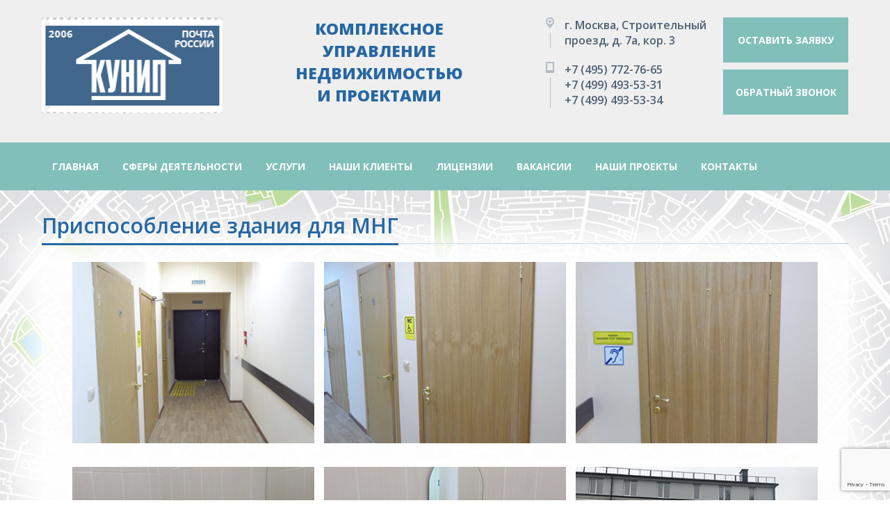

--- FILE ---
content_type: text/html; charset=utf-8
request_url: https://kunip.ru/projects/prisposoblenie-zdaniya-dlya-mng/
body_size: 18371
content:
<!DOCTYPE html>
<html>
<head>
<meta name="author" content="Интернет-маркетинговое агентство BREVIS | www.brevis-site.ru" />
<meta name="revisit-after" content="7 days">
  <meta http-equiv="X-UA-Compatible" content="IE=edge">
    <meta name="viewport" content="width=device-width, initial-scale=1">
    <meta name="yandex-verification" content="026af1e1913be2f2" />
<meta http-equiv="Content-Type" content="text/html; charset=UTF-8">
<title>Приспособление здания для МНГ | ООО «КУНИП»</title>
<meta name="keywords" content="">
<meta name="description" content=" Компания ООО «КУНИП» занимается приспособлением здания для МНГ в Москве по доступным ценам.">
<script src="/js/jquery-3.2.1.min.js"></script>
<script type="text/javascript" src="/js/angular.min.js"></script>
<script type="text/javascript" src="/js/brv-ng-ctrl.js"></script>
<script type="text/javascript" src="/js/brv.js"></script>
<script type="text/javascript" src="/js/jquery.pretty.js"></script>
<link href="/css/say.css" rel="stylesheet" type="text/css">
    <link rel="stylesheet" href="/css/fonts.css">
    <link rel="stylesheet" href="/css/normalize.css">
    <link rel="stylesheet" href="/css/owl.carousel.min.css">
    <link rel="stylesheet" href="/css/style.css">
    <link rel="stylesheet" href="/css/media.css">
	
    <link rel="stylesheet" href="/css/jquery.fancybox.min.css">
<meta name="cmsmagazine" content="fd7e56fc131d9cde0267f1ebd3856200" />
<meta name='yandex-verification' content='780f9f5a8bd3f137' />
<meta name="yandex-verification" content="5aacc333f853d6ad" />

<script async src="https://www.google.com/recaptcha/api.js?render=6LdmhS8qAAAAADYIXe7VECswIiFanOdIoih0kj4I"></script><link rel="shortcut icon" href="/favicon.ico" type="image/x-icon" />
<link rel="stylesheet" type="text/css" href="/css/jquery.pretty.css" />
</head>
<body ng-app style="background-image:none;">
<script type="text/javascript"> $(document).ready(function(){ $("a[rel^='prettyPhoto']").prettyPhoto(); });</script>
<noindex><div id="TB_sloi2" class="TB_sloiBG2"></div>
<div class="popupWindow"><div id="popupWindow"><form action="" id="" method="post" name="order-ask2"><strong>Заказать обратный звонок</strong><span class="close">×</span><h4>Мы перезвоним вам и проконсультируем по всем интересующим вопросам!</h4>

<div id="order-ask2">
<div id="ask-order-ask2" align="center"></div>
  <div  id="data1">

<input placeholder="Введите свой номер телефона *" id="phone" name="order-ask2[phone]" class="phone phone_valid" required="required" type="text"> 
<input placeholder="Контактное лицо *" id="name" name="order-ask2[name]" class="name_valid" required="required" type="text"> 
<input placeholder="Адрес электронной почты" id="phone" name="order-ask2[email]" class="phone" required="required" type="text">
  <input type="hidden" name="order-ask2[recaptcha_response]" class="recaptchaResponseToken">  
<input type="text" class="phone time_pl" value="9:00" name="order-ask2[time]" placeholder="Введите время *"/> 
<textarea placeholder="Ваш комментарий" name="order-ask2[body]"></textarea>


 <h4> * - обязательные поля для заполнения</h4>
        <input type="checkbox" name="order-ask2[check]" id="checkfrm"><label for="checkfrm" class="l2c"> Нажимая на кнопку «Отправить», вы даете
<a href="/soglasie-na-obrabotku-personalnyh-dannyh/" target="_blank">Согласие на обработку персональных данных</a>,
а также
<a href="/soglasie-na-obrabotku-dannyh-metricheskimi-programmami/" target="_blank">Согласие на обработку персональных данных метрическими программами</a>
в порядке и на условиях
<a href="/politika-v-otnoshenii-obrabotki-personalnyh-dannyh/" target="_blank">Политики обработки персональных данных</a>.</label>
<input id="enter_bt" type="button" value="Отправить"  class="greenButton"
		onclick="exam('order-ask2', ['name','phone','check'],'...',
    'Не все обязательные пункты были заполнены, пожалуйста, выберите их и нажмите на кнопку &laquo;Отправить запрос&raquo;',
    {color:'red', border:'1px solid red'},
		{border:'1px dashed #ff4533',padding:'5px',margin: '0 0 5px 0',color:'red', font:'normal 16px;'})" />
</form>
</div>
  
</div>


<div class="form-cont"><span class="contacts_pop">Контакты:</span>
    <h6><span class="ya-phone">+7 (495) 772-76-65</span></h6>
    <h5>г. Москва, Строительный пр. д.7а, кор. 3</h5>
    <u>Пишите нам на <a href="mailto:kunip@kunip.ru">kunip@kunip.ru</a></u>
  
</div>
  </div>

</div>
<div class="popup_cookie">
   <div class="window_cookie">
      <span class="close_pop">&#10006;</span>
      <p>Мы обрабатываем
<a href="/politika-ispolzovaniya-cookies/">cookies</a>
с целью персонализации сервисов и чтобы пользоваться веб-сайтом было удобнее. Вы можете запретить обработку сookies в настройках браузера. Пожалуйста, ознакомьтесь с политикой использования cookies. Продолжая пользоваться сайтом, вы соглашаетесь с
<a href="/politika-ispolzovaniya-cookies/">Политикой обработки персональных данных</a>.</p>
      <div class="window_cookie__btn">Принять</div>
   </div>
</div>
</noindex>		<header class="header">
    <div class="container">
        <div class="header_cont">
            <div class="logo"><a href="/"></a></div>
            <div class="header_text">Комплексное<br> управление<br> недвижимостью<br> и проектами</div>
            <div class="header_info">
                <div class="header_link">
                  <a href="javascript:" class="say_rel">Оставить заявку</a>
                   <a href="javascript:" class="say_rel">Обратный звонок</a>
                </div>
                <div class="header_adres">г. Москва, Строительный<br /> проезд, д. 7а, кор. 3</div>
                <div class="header_phone">
                  <a href="tel:+74957727665">+7 (495) 772-76-65</a>
                  <a href="tel:+74994935331">+7 (499) 493-53-31</a>
                    <a href="tel:+74994935334">+7 (499) 493-53-34</a>
                </div>
            </div>
        </div>
    </div>
    <div class="header_menu">
        <div class="container">
            <div class="menu">
                <div class="button">
                    <span></span><span></span><span></span>
                </div>
                <ul>
                  <li><a href="/">Главная</a></li>
                  <li><a href="/sfery_deyatelnosti/">Сферы деятельности</a></li>
                  <li><a href="/uslugi/">Услуги</a></li>
                  <li><a href="/nashi_klienty/">Наши клиенты</a></li>
                    <li><a href="/litsenzii/">Лицензии</a></li>
                  <li><a href="/vakansii/">Вакансии</a></li>
                  <li><a href="/projects/">Наши проекты</a></li>
                  <li><a href="/kontakty/">Контакты</a></li>
                </ul>
            </div>
        </div>
    </div>
</header>

<section class="slide_7">
    <div class="container">
    <h1 class="title"><span>Приспособление здания для МНГ</span></h1><p align="justify" class="cont-p"></p><p align="center" class="cont-p">
  <a href="/files/Image/prisposoblenie-zdaniya-dlya-mng-1b.jpg" data-fancybox><img src="/files/Image/prisposoblenie-zdaniya-dlya-mng-1.jpg"></a>
	  	<a href="/files/Image/prisposoblenie-zdaniya-dlya-mng-2b.jpg" data-fancybox><img src="/files/Image/prisposoblenie-zdaniya-dlya-mng-2.jpg"></a>
  <a href="/files/Image/prisposoblenie-zdaniya-dlya-mng-3b.jpg" data-fancybox><img src="/files/Image/prisposoblenie-zdaniya-dlya-mng-3.jpg"></a>
</p>
<p align="justify" class="cont-p"></p><p align="center" class="cont-p">
  <a href="/files/Image/prisposoblenie-zdaniya-dlya-mng-4b.jpg" data-fancybox><img src="/files/Image/prisposoblenie-zdaniya-dlya-mng-4.jpg"></a>
	  	<a href="/files/Image/prisposoblenie-zdaniya-dlya-mng-5b.jpg" data-fancybox><img src="/files/Image/prisposoblenie-zdaniya-dlya-mng-5.jpg"></a>
  <a href="/files/Image/prisposoblenie-zdaniya-dlya-mng-6b.jpg" data-fancybox><img src="/files/Image/prisposoblenie-zdaniya-dlya-mng-6.jpg"></a>
</p>

  </div>
</section>











 
<section class="slide_map">
    <div class="map_cont">
      <div class="container">
        <div class="map_cont_block">
            <div class="map_cont_title"><span>Контакты</span></div>
            <div class="map_cont_adres">г. Москва, Строительный проезд<br />, д. 7а, кор. 3</div>
            <div class="map_cont_phone">
              <a href="tel:+74957727665">+7 (495) 772-76-65</a>
                <a href="tel:+74994935331">+7 (499) 493-53-31</a>
                <a href="tel:+74994935334">+7 (499) 493-53-34</a>
            </div>
            <div class="map_cont_mail">
              <a href="mailto:kunip@kunip.ru">kunip@kunip.ru</a>
            </div>
        </div>
        <div class="map_cont_link"><a class="say_rel">Оставить заявку</a></div>
      
      
      </div>
    </div>
    <!--<iframe src="https://yandex.ru/map-widget/v1/?um=constructor%3A41a7292f919ac62e740d3f1faddb9fe7a4cab9a03d3cdf8ad4cb250f4bc4258b&amp;source=constructor" width="100%" height="570" frameborder="0"></iframe>-->
</section>


<footer>
    <div class="container">
        <div class="footer_cont">
		            <div class="footer_logo">
                <a href="/"></a>
                <p>Комплексное управление недвижимостью в Москве</p>
            </div>
            <div class="footer_menu">
                <ul>
                    <li><span>Градо-строительная деятельность</span></li>
                  <li><a href="/gradostoritelnaya-deyatelnost/tehnicheskij-zakazchik/">Технический заказчик</a></li>
                  <li><a href="/gradostoritelnaya-deyatelnost/genpodryad/">Генподряд</a></li>
                  <li><a href="/gradostoritelnaya-deyatelnost/subpodryad/">Субподряд</a></li>
                  <li><a href="/gradostoritelnaya-deyatelnost/stroitelnyj-kontrol/">Строительный контроль</a></li>
                  <li><a href="/gradostoritelnaya-deyatelnost/remont-i-otdelka/">Ремонт и отделка</a></li>
                </ul>
                <ul>
                    <li><span>Управление недвижимостью</span></li>
                  <li><a href="/upravlenie-nedvizhimostyu/tehnicheskoe-obsluzhivanie/">Техническое обслуживание</a></li>
                  <li><a href="/upravlenie-nedvizhimostyu/ekspluatatsiya/">Эксплуатация</a></li>
                  <li><a href="/upravlenie-nedvizhimostyu/planovo-predupreditelnyj-remont/">Планово-предупредительный ремонт</a></li>
                  <li><a href="/upravlenie-nedvizhimostyu/avarijno-vosstanovitelnye-raboty/">Аварийно-восстановительные работы</a></li>
                  <li><a href="/upravlenie-nedvizhimostyu/resurso-obespechenie/">Ресурсо-обеспечение</a></li>
                </ul>
                <ul>
                    <li><span>Управление активами</span></li>
                  <li><a href="/upravlenie-aktivami/upravlenie-arendoj/">Управление арендой</a></li>
                  <li><a href="/upravlenie-aktivami/upravlenie-razvitiem-obekta/">Управление развитием объекта</a></li>
                  <li><a href="/upravlenie-aktivami/upravlenie-nearendnymi-dohodami/">Управление неарендными доходами</a></li>
                  <li><a href="/upravlenie-aktivami/upravlenie-riskami/">Управление рисками</a></li>
                  <li><a href="/upravlenie-aktivami/konsalting/">Консалтинг</a></li>
                </ul>
              <ul>
                <li><a href="/soglasie-na-obrabotku-personalnyh-dannyh/" class="poleznye_stati poleznye_stati_a">Согласие на обработку персональных данных</a></li>
                <li><a href="/politika-v-otnoshenii-obrabotki-personalnyh-dannyh/" class="poleznye_stati poleznye_stati_a">Политика в отношении обработки персональных данных</a></li>
                <li><a href="/politika-ispolzovaniya-cookies/" class="poleznye_stati poleznye_stati_a">Политика использования cookies</a></li>
                <li><a href="/soglasie-na-obrabotku-dannyh-metricheskimi-programmami/" class="poleznye_stati poleznye_stati_a">Согласие на обработку данных метрическими программами</a></li>
              </ul>
            </div>
            <div class="brevis">
                <img src="/pics/brevis.png" alt="" class="img_logo_footer">
                <p>Разработка сайта <a href="http://www.brevis-site.ru/" target="_blank">интернет-агентство BREVIS</a>
              </p>
              <br>
              <a href="/poleznye_stati/" class="poleznye_stati"><span>Полезные статьи</span></a>
              <a href="/construction/" class="poleznye_stati poleznye_stati_a"><span>Строительство</span></a>
              <div class="popup_cookie">
   <div class="window_cookie">
      <span class="close_pop">&#10006;</span>
      <p>Мы обрабатываем
<a href="/politika-ispolzovaniya-cookies/">cookies</a>
с целью персонализации сервисов и чтобы пользоваться веб-сайтом было удобнее. Вы можете запретить обработку сookies в настройках браузера. Пожалуйста, ознакомьтесь с политикой использования cookies. Продолжая пользоваться сайтом, вы соглашаетесь с
<a href="/politika-ispolzovaniya-cookies/">Политикой обработки персональных данных</a>.</p>
      <div class="window_cookie__btn">Принять</div>
   </div>
</div>

              <!--LiveInternet counter--><script type="text/javascript"><!--
document.write("<a href='http://www.liveinternet.ru/click' "+
"target=_blank><img src='//counter.yadro.ru/hit?t54.1;r"+
escape(document.referrer)+((typeof(screen)=="undefined")?"":
";s"+screen.width+"*"+screen.height+"*"+(screen.colorDepth?
screen.colorDepth:screen.pixelDepth))+";u"+escape(document.URL)+
";"+Math.random()+
"' alt='' title='LiveInternet: показано число просмотров и"+
" посетителей за 24 часа' "+
"border='0' width='88' height='31'></a>")
  //--></script><!--/LiveInternet-->
            </div>


        </div>
    </div>
</footer>
<div class="popup_cookie">
   <div class="window_cookie">
      <span class="close_pop">&#10006;</span>
      <p>Мы обрабатываем
<a href="/politika-ispolzovaniya-cookies/">cookies</a>
с целью персонализации сервисов и чтобы пользоваться веб-сайтом было удобнее. Вы можете запретить обработку сookies в настройках браузера. Пожалуйста, ознакомьтесь с политикой использования cookies. Продолжая пользоваться сайтом, вы соглашаетесь с
<a href="/politika-ispolzovaniya-cookies/">Политикой обработки персональных данных</a>.</p>
      <div class="window_cookie__btn">Принять</div>
   </div>
</div>

<script src="/js/owl.carousel.min.js"></script>
<script src="/js/main.js"></script>
<script src="/js/jquery.fancybox.min.js"></script>
<!-- Yandex.Metrika counter -->
<script type="text/javascript">
    (function (d, w, c) {
        (w[c] = w[c] || []).push(function() {
            try {
                w.yaCounter38124890 = new Ya.Metrika({
                    id:38124890,
                    clickmap:true,
                    trackLinks:true,
                    accurateTrackBounce:true,
                    webvisor:true
                });
            } catch(e) { }
        });

        var n = d.getElementsByTagName("script")[0],
            s = d.createElement("script"),
            f = function () { n.parentNode.insertBefore(s, n); };
        s.type = "text/javascript";
        s.async = true;
        s.src = "https://mc.yandex.ru/metrika/watch.js";

        if (w.opera == "[object Opera]") {
            d.addEventListener("DOMContentLoaded", f, false);
        } else { f(); }
    })(document, window, "yandex_metrika_callbacks");
</script>

<noscript><div><img src="https://mc.yandex.ru/watch/38124890" style="position:absolute; left:-9999px;" alt="" /></div></noscript>
<!-- /Yandex.Metrika counter -->
<script type="text/javascript">

  $(function(){
$("a[href*=object_list]").on("click", function (e) {
var anchor = $(this);
$('html, body').stop().animate({
scrollTop: $(anchor.attr('href')).offset().top-80
}, 777);
e.preventDefault();
return false;
});
});
</script>
</body></html>

--- FILE ---
content_type: text/html; charset=utf-8
request_url: https://www.google.com/recaptcha/api2/anchor?ar=1&k=6LdmhS8qAAAAADYIXe7VECswIiFanOdIoih0kj4I&co=aHR0cHM6Ly9rdW5pcC5ydTo0NDM.&hl=en&v=PoyoqOPhxBO7pBk68S4YbpHZ&size=invisible&anchor-ms=20000&execute-ms=30000&cb=4h52jwvcly8e
body_size: 48539
content:
<!DOCTYPE HTML><html dir="ltr" lang="en"><head><meta http-equiv="Content-Type" content="text/html; charset=UTF-8">
<meta http-equiv="X-UA-Compatible" content="IE=edge">
<title>reCAPTCHA</title>
<style type="text/css">
/* cyrillic-ext */
@font-face {
  font-family: 'Roboto';
  font-style: normal;
  font-weight: 400;
  font-stretch: 100%;
  src: url(//fonts.gstatic.com/s/roboto/v48/KFO7CnqEu92Fr1ME7kSn66aGLdTylUAMa3GUBHMdazTgWw.woff2) format('woff2');
  unicode-range: U+0460-052F, U+1C80-1C8A, U+20B4, U+2DE0-2DFF, U+A640-A69F, U+FE2E-FE2F;
}
/* cyrillic */
@font-face {
  font-family: 'Roboto';
  font-style: normal;
  font-weight: 400;
  font-stretch: 100%;
  src: url(//fonts.gstatic.com/s/roboto/v48/KFO7CnqEu92Fr1ME7kSn66aGLdTylUAMa3iUBHMdazTgWw.woff2) format('woff2');
  unicode-range: U+0301, U+0400-045F, U+0490-0491, U+04B0-04B1, U+2116;
}
/* greek-ext */
@font-face {
  font-family: 'Roboto';
  font-style: normal;
  font-weight: 400;
  font-stretch: 100%;
  src: url(//fonts.gstatic.com/s/roboto/v48/KFO7CnqEu92Fr1ME7kSn66aGLdTylUAMa3CUBHMdazTgWw.woff2) format('woff2');
  unicode-range: U+1F00-1FFF;
}
/* greek */
@font-face {
  font-family: 'Roboto';
  font-style: normal;
  font-weight: 400;
  font-stretch: 100%;
  src: url(//fonts.gstatic.com/s/roboto/v48/KFO7CnqEu92Fr1ME7kSn66aGLdTylUAMa3-UBHMdazTgWw.woff2) format('woff2');
  unicode-range: U+0370-0377, U+037A-037F, U+0384-038A, U+038C, U+038E-03A1, U+03A3-03FF;
}
/* math */
@font-face {
  font-family: 'Roboto';
  font-style: normal;
  font-weight: 400;
  font-stretch: 100%;
  src: url(//fonts.gstatic.com/s/roboto/v48/KFO7CnqEu92Fr1ME7kSn66aGLdTylUAMawCUBHMdazTgWw.woff2) format('woff2');
  unicode-range: U+0302-0303, U+0305, U+0307-0308, U+0310, U+0312, U+0315, U+031A, U+0326-0327, U+032C, U+032F-0330, U+0332-0333, U+0338, U+033A, U+0346, U+034D, U+0391-03A1, U+03A3-03A9, U+03B1-03C9, U+03D1, U+03D5-03D6, U+03F0-03F1, U+03F4-03F5, U+2016-2017, U+2034-2038, U+203C, U+2040, U+2043, U+2047, U+2050, U+2057, U+205F, U+2070-2071, U+2074-208E, U+2090-209C, U+20D0-20DC, U+20E1, U+20E5-20EF, U+2100-2112, U+2114-2115, U+2117-2121, U+2123-214F, U+2190, U+2192, U+2194-21AE, U+21B0-21E5, U+21F1-21F2, U+21F4-2211, U+2213-2214, U+2216-22FF, U+2308-230B, U+2310, U+2319, U+231C-2321, U+2336-237A, U+237C, U+2395, U+239B-23B7, U+23D0, U+23DC-23E1, U+2474-2475, U+25AF, U+25B3, U+25B7, U+25BD, U+25C1, U+25CA, U+25CC, U+25FB, U+266D-266F, U+27C0-27FF, U+2900-2AFF, U+2B0E-2B11, U+2B30-2B4C, U+2BFE, U+3030, U+FF5B, U+FF5D, U+1D400-1D7FF, U+1EE00-1EEFF;
}
/* symbols */
@font-face {
  font-family: 'Roboto';
  font-style: normal;
  font-weight: 400;
  font-stretch: 100%;
  src: url(//fonts.gstatic.com/s/roboto/v48/KFO7CnqEu92Fr1ME7kSn66aGLdTylUAMaxKUBHMdazTgWw.woff2) format('woff2');
  unicode-range: U+0001-000C, U+000E-001F, U+007F-009F, U+20DD-20E0, U+20E2-20E4, U+2150-218F, U+2190, U+2192, U+2194-2199, U+21AF, U+21E6-21F0, U+21F3, U+2218-2219, U+2299, U+22C4-22C6, U+2300-243F, U+2440-244A, U+2460-24FF, U+25A0-27BF, U+2800-28FF, U+2921-2922, U+2981, U+29BF, U+29EB, U+2B00-2BFF, U+4DC0-4DFF, U+FFF9-FFFB, U+10140-1018E, U+10190-1019C, U+101A0, U+101D0-101FD, U+102E0-102FB, U+10E60-10E7E, U+1D2C0-1D2D3, U+1D2E0-1D37F, U+1F000-1F0FF, U+1F100-1F1AD, U+1F1E6-1F1FF, U+1F30D-1F30F, U+1F315, U+1F31C, U+1F31E, U+1F320-1F32C, U+1F336, U+1F378, U+1F37D, U+1F382, U+1F393-1F39F, U+1F3A7-1F3A8, U+1F3AC-1F3AF, U+1F3C2, U+1F3C4-1F3C6, U+1F3CA-1F3CE, U+1F3D4-1F3E0, U+1F3ED, U+1F3F1-1F3F3, U+1F3F5-1F3F7, U+1F408, U+1F415, U+1F41F, U+1F426, U+1F43F, U+1F441-1F442, U+1F444, U+1F446-1F449, U+1F44C-1F44E, U+1F453, U+1F46A, U+1F47D, U+1F4A3, U+1F4B0, U+1F4B3, U+1F4B9, U+1F4BB, U+1F4BF, U+1F4C8-1F4CB, U+1F4D6, U+1F4DA, U+1F4DF, U+1F4E3-1F4E6, U+1F4EA-1F4ED, U+1F4F7, U+1F4F9-1F4FB, U+1F4FD-1F4FE, U+1F503, U+1F507-1F50B, U+1F50D, U+1F512-1F513, U+1F53E-1F54A, U+1F54F-1F5FA, U+1F610, U+1F650-1F67F, U+1F687, U+1F68D, U+1F691, U+1F694, U+1F698, U+1F6AD, U+1F6B2, U+1F6B9-1F6BA, U+1F6BC, U+1F6C6-1F6CF, U+1F6D3-1F6D7, U+1F6E0-1F6EA, U+1F6F0-1F6F3, U+1F6F7-1F6FC, U+1F700-1F7FF, U+1F800-1F80B, U+1F810-1F847, U+1F850-1F859, U+1F860-1F887, U+1F890-1F8AD, U+1F8B0-1F8BB, U+1F8C0-1F8C1, U+1F900-1F90B, U+1F93B, U+1F946, U+1F984, U+1F996, U+1F9E9, U+1FA00-1FA6F, U+1FA70-1FA7C, U+1FA80-1FA89, U+1FA8F-1FAC6, U+1FACE-1FADC, U+1FADF-1FAE9, U+1FAF0-1FAF8, U+1FB00-1FBFF;
}
/* vietnamese */
@font-face {
  font-family: 'Roboto';
  font-style: normal;
  font-weight: 400;
  font-stretch: 100%;
  src: url(//fonts.gstatic.com/s/roboto/v48/KFO7CnqEu92Fr1ME7kSn66aGLdTylUAMa3OUBHMdazTgWw.woff2) format('woff2');
  unicode-range: U+0102-0103, U+0110-0111, U+0128-0129, U+0168-0169, U+01A0-01A1, U+01AF-01B0, U+0300-0301, U+0303-0304, U+0308-0309, U+0323, U+0329, U+1EA0-1EF9, U+20AB;
}
/* latin-ext */
@font-face {
  font-family: 'Roboto';
  font-style: normal;
  font-weight: 400;
  font-stretch: 100%;
  src: url(//fonts.gstatic.com/s/roboto/v48/KFO7CnqEu92Fr1ME7kSn66aGLdTylUAMa3KUBHMdazTgWw.woff2) format('woff2');
  unicode-range: U+0100-02BA, U+02BD-02C5, U+02C7-02CC, U+02CE-02D7, U+02DD-02FF, U+0304, U+0308, U+0329, U+1D00-1DBF, U+1E00-1E9F, U+1EF2-1EFF, U+2020, U+20A0-20AB, U+20AD-20C0, U+2113, U+2C60-2C7F, U+A720-A7FF;
}
/* latin */
@font-face {
  font-family: 'Roboto';
  font-style: normal;
  font-weight: 400;
  font-stretch: 100%;
  src: url(//fonts.gstatic.com/s/roboto/v48/KFO7CnqEu92Fr1ME7kSn66aGLdTylUAMa3yUBHMdazQ.woff2) format('woff2');
  unicode-range: U+0000-00FF, U+0131, U+0152-0153, U+02BB-02BC, U+02C6, U+02DA, U+02DC, U+0304, U+0308, U+0329, U+2000-206F, U+20AC, U+2122, U+2191, U+2193, U+2212, U+2215, U+FEFF, U+FFFD;
}
/* cyrillic-ext */
@font-face {
  font-family: 'Roboto';
  font-style: normal;
  font-weight: 500;
  font-stretch: 100%;
  src: url(//fonts.gstatic.com/s/roboto/v48/KFO7CnqEu92Fr1ME7kSn66aGLdTylUAMa3GUBHMdazTgWw.woff2) format('woff2');
  unicode-range: U+0460-052F, U+1C80-1C8A, U+20B4, U+2DE0-2DFF, U+A640-A69F, U+FE2E-FE2F;
}
/* cyrillic */
@font-face {
  font-family: 'Roboto';
  font-style: normal;
  font-weight: 500;
  font-stretch: 100%;
  src: url(//fonts.gstatic.com/s/roboto/v48/KFO7CnqEu92Fr1ME7kSn66aGLdTylUAMa3iUBHMdazTgWw.woff2) format('woff2');
  unicode-range: U+0301, U+0400-045F, U+0490-0491, U+04B0-04B1, U+2116;
}
/* greek-ext */
@font-face {
  font-family: 'Roboto';
  font-style: normal;
  font-weight: 500;
  font-stretch: 100%;
  src: url(//fonts.gstatic.com/s/roboto/v48/KFO7CnqEu92Fr1ME7kSn66aGLdTylUAMa3CUBHMdazTgWw.woff2) format('woff2');
  unicode-range: U+1F00-1FFF;
}
/* greek */
@font-face {
  font-family: 'Roboto';
  font-style: normal;
  font-weight: 500;
  font-stretch: 100%;
  src: url(//fonts.gstatic.com/s/roboto/v48/KFO7CnqEu92Fr1ME7kSn66aGLdTylUAMa3-UBHMdazTgWw.woff2) format('woff2');
  unicode-range: U+0370-0377, U+037A-037F, U+0384-038A, U+038C, U+038E-03A1, U+03A3-03FF;
}
/* math */
@font-face {
  font-family: 'Roboto';
  font-style: normal;
  font-weight: 500;
  font-stretch: 100%;
  src: url(//fonts.gstatic.com/s/roboto/v48/KFO7CnqEu92Fr1ME7kSn66aGLdTylUAMawCUBHMdazTgWw.woff2) format('woff2');
  unicode-range: U+0302-0303, U+0305, U+0307-0308, U+0310, U+0312, U+0315, U+031A, U+0326-0327, U+032C, U+032F-0330, U+0332-0333, U+0338, U+033A, U+0346, U+034D, U+0391-03A1, U+03A3-03A9, U+03B1-03C9, U+03D1, U+03D5-03D6, U+03F0-03F1, U+03F4-03F5, U+2016-2017, U+2034-2038, U+203C, U+2040, U+2043, U+2047, U+2050, U+2057, U+205F, U+2070-2071, U+2074-208E, U+2090-209C, U+20D0-20DC, U+20E1, U+20E5-20EF, U+2100-2112, U+2114-2115, U+2117-2121, U+2123-214F, U+2190, U+2192, U+2194-21AE, U+21B0-21E5, U+21F1-21F2, U+21F4-2211, U+2213-2214, U+2216-22FF, U+2308-230B, U+2310, U+2319, U+231C-2321, U+2336-237A, U+237C, U+2395, U+239B-23B7, U+23D0, U+23DC-23E1, U+2474-2475, U+25AF, U+25B3, U+25B7, U+25BD, U+25C1, U+25CA, U+25CC, U+25FB, U+266D-266F, U+27C0-27FF, U+2900-2AFF, U+2B0E-2B11, U+2B30-2B4C, U+2BFE, U+3030, U+FF5B, U+FF5D, U+1D400-1D7FF, U+1EE00-1EEFF;
}
/* symbols */
@font-face {
  font-family: 'Roboto';
  font-style: normal;
  font-weight: 500;
  font-stretch: 100%;
  src: url(//fonts.gstatic.com/s/roboto/v48/KFO7CnqEu92Fr1ME7kSn66aGLdTylUAMaxKUBHMdazTgWw.woff2) format('woff2');
  unicode-range: U+0001-000C, U+000E-001F, U+007F-009F, U+20DD-20E0, U+20E2-20E4, U+2150-218F, U+2190, U+2192, U+2194-2199, U+21AF, U+21E6-21F0, U+21F3, U+2218-2219, U+2299, U+22C4-22C6, U+2300-243F, U+2440-244A, U+2460-24FF, U+25A0-27BF, U+2800-28FF, U+2921-2922, U+2981, U+29BF, U+29EB, U+2B00-2BFF, U+4DC0-4DFF, U+FFF9-FFFB, U+10140-1018E, U+10190-1019C, U+101A0, U+101D0-101FD, U+102E0-102FB, U+10E60-10E7E, U+1D2C0-1D2D3, U+1D2E0-1D37F, U+1F000-1F0FF, U+1F100-1F1AD, U+1F1E6-1F1FF, U+1F30D-1F30F, U+1F315, U+1F31C, U+1F31E, U+1F320-1F32C, U+1F336, U+1F378, U+1F37D, U+1F382, U+1F393-1F39F, U+1F3A7-1F3A8, U+1F3AC-1F3AF, U+1F3C2, U+1F3C4-1F3C6, U+1F3CA-1F3CE, U+1F3D4-1F3E0, U+1F3ED, U+1F3F1-1F3F3, U+1F3F5-1F3F7, U+1F408, U+1F415, U+1F41F, U+1F426, U+1F43F, U+1F441-1F442, U+1F444, U+1F446-1F449, U+1F44C-1F44E, U+1F453, U+1F46A, U+1F47D, U+1F4A3, U+1F4B0, U+1F4B3, U+1F4B9, U+1F4BB, U+1F4BF, U+1F4C8-1F4CB, U+1F4D6, U+1F4DA, U+1F4DF, U+1F4E3-1F4E6, U+1F4EA-1F4ED, U+1F4F7, U+1F4F9-1F4FB, U+1F4FD-1F4FE, U+1F503, U+1F507-1F50B, U+1F50D, U+1F512-1F513, U+1F53E-1F54A, U+1F54F-1F5FA, U+1F610, U+1F650-1F67F, U+1F687, U+1F68D, U+1F691, U+1F694, U+1F698, U+1F6AD, U+1F6B2, U+1F6B9-1F6BA, U+1F6BC, U+1F6C6-1F6CF, U+1F6D3-1F6D7, U+1F6E0-1F6EA, U+1F6F0-1F6F3, U+1F6F7-1F6FC, U+1F700-1F7FF, U+1F800-1F80B, U+1F810-1F847, U+1F850-1F859, U+1F860-1F887, U+1F890-1F8AD, U+1F8B0-1F8BB, U+1F8C0-1F8C1, U+1F900-1F90B, U+1F93B, U+1F946, U+1F984, U+1F996, U+1F9E9, U+1FA00-1FA6F, U+1FA70-1FA7C, U+1FA80-1FA89, U+1FA8F-1FAC6, U+1FACE-1FADC, U+1FADF-1FAE9, U+1FAF0-1FAF8, U+1FB00-1FBFF;
}
/* vietnamese */
@font-face {
  font-family: 'Roboto';
  font-style: normal;
  font-weight: 500;
  font-stretch: 100%;
  src: url(//fonts.gstatic.com/s/roboto/v48/KFO7CnqEu92Fr1ME7kSn66aGLdTylUAMa3OUBHMdazTgWw.woff2) format('woff2');
  unicode-range: U+0102-0103, U+0110-0111, U+0128-0129, U+0168-0169, U+01A0-01A1, U+01AF-01B0, U+0300-0301, U+0303-0304, U+0308-0309, U+0323, U+0329, U+1EA0-1EF9, U+20AB;
}
/* latin-ext */
@font-face {
  font-family: 'Roboto';
  font-style: normal;
  font-weight: 500;
  font-stretch: 100%;
  src: url(//fonts.gstatic.com/s/roboto/v48/KFO7CnqEu92Fr1ME7kSn66aGLdTylUAMa3KUBHMdazTgWw.woff2) format('woff2');
  unicode-range: U+0100-02BA, U+02BD-02C5, U+02C7-02CC, U+02CE-02D7, U+02DD-02FF, U+0304, U+0308, U+0329, U+1D00-1DBF, U+1E00-1E9F, U+1EF2-1EFF, U+2020, U+20A0-20AB, U+20AD-20C0, U+2113, U+2C60-2C7F, U+A720-A7FF;
}
/* latin */
@font-face {
  font-family: 'Roboto';
  font-style: normal;
  font-weight: 500;
  font-stretch: 100%;
  src: url(//fonts.gstatic.com/s/roboto/v48/KFO7CnqEu92Fr1ME7kSn66aGLdTylUAMa3yUBHMdazQ.woff2) format('woff2');
  unicode-range: U+0000-00FF, U+0131, U+0152-0153, U+02BB-02BC, U+02C6, U+02DA, U+02DC, U+0304, U+0308, U+0329, U+2000-206F, U+20AC, U+2122, U+2191, U+2193, U+2212, U+2215, U+FEFF, U+FFFD;
}
/* cyrillic-ext */
@font-face {
  font-family: 'Roboto';
  font-style: normal;
  font-weight: 900;
  font-stretch: 100%;
  src: url(//fonts.gstatic.com/s/roboto/v48/KFO7CnqEu92Fr1ME7kSn66aGLdTylUAMa3GUBHMdazTgWw.woff2) format('woff2');
  unicode-range: U+0460-052F, U+1C80-1C8A, U+20B4, U+2DE0-2DFF, U+A640-A69F, U+FE2E-FE2F;
}
/* cyrillic */
@font-face {
  font-family: 'Roboto';
  font-style: normal;
  font-weight: 900;
  font-stretch: 100%;
  src: url(//fonts.gstatic.com/s/roboto/v48/KFO7CnqEu92Fr1ME7kSn66aGLdTylUAMa3iUBHMdazTgWw.woff2) format('woff2');
  unicode-range: U+0301, U+0400-045F, U+0490-0491, U+04B0-04B1, U+2116;
}
/* greek-ext */
@font-face {
  font-family: 'Roboto';
  font-style: normal;
  font-weight: 900;
  font-stretch: 100%;
  src: url(//fonts.gstatic.com/s/roboto/v48/KFO7CnqEu92Fr1ME7kSn66aGLdTylUAMa3CUBHMdazTgWw.woff2) format('woff2');
  unicode-range: U+1F00-1FFF;
}
/* greek */
@font-face {
  font-family: 'Roboto';
  font-style: normal;
  font-weight: 900;
  font-stretch: 100%;
  src: url(//fonts.gstatic.com/s/roboto/v48/KFO7CnqEu92Fr1ME7kSn66aGLdTylUAMa3-UBHMdazTgWw.woff2) format('woff2');
  unicode-range: U+0370-0377, U+037A-037F, U+0384-038A, U+038C, U+038E-03A1, U+03A3-03FF;
}
/* math */
@font-face {
  font-family: 'Roboto';
  font-style: normal;
  font-weight: 900;
  font-stretch: 100%;
  src: url(//fonts.gstatic.com/s/roboto/v48/KFO7CnqEu92Fr1ME7kSn66aGLdTylUAMawCUBHMdazTgWw.woff2) format('woff2');
  unicode-range: U+0302-0303, U+0305, U+0307-0308, U+0310, U+0312, U+0315, U+031A, U+0326-0327, U+032C, U+032F-0330, U+0332-0333, U+0338, U+033A, U+0346, U+034D, U+0391-03A1, U+03A3-03A9, U+03B1-03C9, U+03D1, U+03D5-03D6, U+03F0-03F1, U+03F4-03F5, U+2016-2017, U+2034-2038, U+203C, U+2040, U+2043, U+2047, U+2050, U+2057, U+205F, U+2070-2071, U+2074-208E, U+2090-209C, U+20D0-20DC, U+20E1, U+20E5-20EF, U+2100-2112, U+2114-2115, U+2117-2121, U+2123-214F, U+2190, U+2192, U+2194-21AE, U+21B0-21E5, U+21F1-21F2, U+21F4-2211, U+2213-2214, U+2216-22FF, U+2308-230B, U+2310, U+2319, U+231C-2321, U+2336-237A, U+237C, U+2395, U+239B-23B7, U+23D0, U+23DC-23E1, U+2474-2475, U+25AF, U+25B3, U+25B7, U+25BD, U+25C1, U+25CA, U+25CC, U+25FB, U+266D-266F, U+27C0-27FF, U+2900-2AFF, U+2B0E-2B11, U+2B30-2B4C, U+2BFE, U+3030, U+FF5B, U+FF5D, U+1D400-1D7FF, U+1EE00-1EEFF;
}
/* symbols */
@font-face {
  font-family: 'Roboto';
  font-style: normal;
  font-weight: 900;
  font-stretch: 100%;
  src: url(//fonts.gstatic.com/s/roboto/v48/KFO7CnqEu92Fr1ME7kSn66aGLdTylUAMaxKUBHMdazTgWw.woff2) format('woff2');
  unicode-range: U+0001-000C, U+000E-001F, U+007F-009F, U+20DD-20E0, U+20E2-20E4, U+2150-218F, U+2190, U+2192, U+2194-2199, U+21AF, U+21E6-21F0, U+21F3, U+2218-2219, U+2299, U+22C4-22C6, U+2300-243F, U+2440-244A, U+2460-24FF, U+25A0-27BF, U+2800-28FF, U+2921-2922, U+2981, U+29BF, U+29EB, U+2B00-2BFF, U+4DC0-4DFF, U+FFF9-FFFB, U+10140-1018E, U+10190-1019C, U+101A0, U+101D0-101FD, U+102E0-102FB, U+10E60-10E7E, U+1D2C0-1D2D3, U+1D2E0-1D37F, U+1F000-1F0FF, U+1F100-1F1AD, U+1F1E6-1F1FF, U+1F30D-1F30F, U+1F315, U+1F31C, U+1F31E, U+1F320-1F32C, U+1F336, U+1F378, U+1F37D, U+1F382, U+1F393-1F39F, U+1F3A7-1F3A8, U+1F3AC-1F3AF, U+1F3C2, U+1F3C4-1F3C6, U+1F3CA-1F3CE, U+1F3D4-1F3E0, U+1F3ED, U+1F3F1-1F3F3, U+1F3F5-1F3F7, U+1F408, U+1F415, U+1F41F, U+1F426, U+1F43F, U+1F441-1F442, U+1F444, U+1F446-1F449, U+1F44C-1F44E, U+1F453, U+1F46A, U+1F47D, U+1F4A3, U+1F4B0, U+1F4B3, U+1F4B9, U+1F4BB, U+1F4BF, U+1F4C8-1F4CB, U+1F4D6, U+1F4DA, U+1F4DF, U+1F4E3-1F4E6, U+1F4EA-1F4ED, U+1F4F7, U+1F4F9-1F4FB, U+1F4FD-1F4FE, U+1F503, U+1F507-1F50B, U+1F50D, U+1F512-1F513, U+1F53E-1F54A, U+1F54F-1F5FA, U+1F610, U+1F650-1F67F, U+1F687, U+1F68D, U+1F691, U+1F694, U+1F698, U+1F6AD, U+1F6B2, U+1F6B9-1F6BA, U+1F6BC, U+1F6C6-1F6CF, U+1F6D3-1F6D7, U+1F6E0-1F6EA, U+1F6F0-1F6F3, U+1F6F7-1F6FC, U+1F700-1F7FF, U+1F800-1F80B, U+1F810-1F847, U+1F850-1F859, U+1F860-1F887, U+1F890-1F8AD, U+1F8B0-1F8BB, U+1F8C0-1F8C1, U+1F900-1F90B, U+1F93B, U+1F946, U+1F984, U+1F996, U+1F9E9, U+1FA00-1FA6F, U+1FA70-1FA7C, U+1FA80-1FA89, U+1FA8F-1FAC6, U+1FACE-1FADC, U+1FADF-1FAE9, U+1FAF0-1FAF8, U+1FB00-1FBFF;
}
/* vietnamese */
@font-face {
  font-family: 'Roboto';
  font-style: normal;
  font-weight: 900;
  font-stretch: 100%;
  src: url(//fonts.gstatic.com/s/roboto/v48/KFO7CnqEu92Fr1ME7kSn66aGLdTylUAMa3OUBHMdazTgWw.woff2) format('woff2');
  unicode-range: U+0102-0103, U+0110-0111, U+0128-0129, U+0168-0169, U+01A0-01A1, U+01AF-01B0, U+0300-0301, U+0303-0304, U+0308-0309, U+0323, U+0329, U+1EA0-1EF9, U+20AB;
}
/* latin-ext */
@font-face {
  font-family: 'Roboto';
  font-style: normal;
  font-weight: 900;
  font-stretch: 100%;
  src: url(//fonts.gstatic.com/s/roboto/v48/KFO7CnqEu92Fr1ME7kSn66aGLdTylUAMa3KUBHMdazTgWw.woff2) format('woff2');
  unicode-range: U+0100-02BA, U+02BD-02C5, U+02C7-02CC, U+02CE-02D7, U+02DD-02FF, U+0304, U+0308, U+0329, U+1D00-1DBF, U+1E00-1E9F, U+1EF2-1EFF, U+2020, U+20A0-20AB, U+20AD-20C0, U+2113, U+2C60-2C7F, U+A720-A7FF;
}
/* latin */
@font-face {
  font-family: 'Roboto';
  font-style: normal;
  font-weight: 900;
  font-stretch: 100%;
  src: url(//fonts.gstatic.com/s/roboto/v48/KFO7CnqEu92Fr1ME7kSn66aGLdTylUAMa3yUBHMdazQ.woff2) format('woff2');
  unicode-range: U+0000-00FF, U+0131, U+0152-0153, U+02BB-02BC, U+02C6, U+02DA, U+02DC, U+0304, U+0308, U+0329, U+2000-206F, U+20AC, U+2122, U+2191, U+2193, U+2212, U+2215, U+FEFF, U+FFFD;
}

</style>
<link rel="stylesheet" type="text/css" href="https://www.gstatic.com/recaptcha/releases/PoyoqOPhxBO7pBk68S4YbpHZ/styles__ltr.css">
<script nonce="hg_jEtSeP-swDtTXi4bfzA" type="text/javascript">window['__recaptcha_api'] = 'https://www.google.com/recaptcha/api2/';</script>
<script type="text/javascript" src="https://www.gstatic.com/recaptcha/releases/PoyoqOPhxBO7pBk68S4YbpHZ/recaptcha__en.js" nonce="hg_jEtSeP-swDtTXi4bfzA">
      
    </script></head>
<body><div id="rc-anchor-alert" class="rc-anchor-alert"></div>
<input type="hidden" id="recaptcha-token" value="[base64]">
<script type="text/javascript" nonce="hg_jEtSeP-swDtTXi4bfzA">
      recaptcha.anchor.Main.init("[\x22ainput\x22,[\x22bgdata\x22,\x22\x22,\[base64]/[base64]/[base64]/[base64]/[base64]/UltsKytdPUU6KEU8MjA0OD9SW2wrK109RT4+NnwxOTI6KChFJjY0NTEyKT09NTUyOTYmJk0rMTxjLmxlbmd0aCYmKGMuY2hhckNvZGVBdChNKzEpJjY0NTEyKT09NTYzMjA/[base64]/[base64]/[base64]/[base64]/[base64]/[base64]/[base64]\x22,\[base64]\\u003d\x22,\x22A8KZw77CvcKsNnAXTlNzOsOEU23Dk8O8On7Ck2YDRMKIwpPDjMOFw650e8K4A8K7wrEOw7wedTTCqsOgw4DCnMK8VTAdw7obw7TChcKUXMKeJcOlZ8K/IsKbCFIQwrUDS2Y3OQrCikxCw6jDtylrwptzGwBecsOOOsKKwqIhPsKyFBE2wrU1YcOVw4M1ZsOgw4dRw48gFj7Dp8Oqw6xlP8KHw7RvTcOvRSXCk3rCjnPClDfCujPCnxZ1bMOzUcO2w5MJGDwgEMKKwozCqTg/[base64]/DnlVIYcKzw5nDhMOfBcK4w65fG0E5J8O/wp/CkBTDpD7CtsOCeUNzwo4NwpZYd8KsejzCosOOw77ClwHCp0pAw6PDjknDqzTCgRV8wovDr8Oowoc8w6kFWMKYKGrCjsKAAMOhwqrDuQkQwqbDsMKBATocRMOhAlwNQMOOT3XDl8Kfw5vDrGtFHwoOw6HCgMOZw4RKwpnDnlrCozh/w7zCqhlQwrgvXCUlX1XCk8K/w7bCr8Kuw7I+JjHCpxZQwolhAsKLc8K1wp3CuhQFTCrCi27Dll0Jw6k/w5nDqCtwSHtRBcKww4pMw71SwrIYw4LDrSDCrTvChsKKwq/DkBI/ZsKYwoHDjxkvVsO7w47Do8KXw6vDolnCu1NUdMOPFcKnAMKLw4fDn8KgDxl4wpnCpsO/[base64]/CiFBNQHrDhizDvMK2JcKZfxI5w4o5cQbCtVBuwqcaw7nDp8KOH1LCvXTDrcKbRsKdU8Kxw4kfYsO7GMKHdkvDiQd/[base64]/[base64]/Do2vCiHrDlEAxEizDj8OEwrhAG8ORHBbCj8KiCX9+wpbDvsKKwo3DjmPDmVpBw4cOX8KkNMKIbycewpvCkw/Cm8OdIEnCtV1BwoTCocK4wo4vN8K8bFbCi8Kyfm/CrDZ5V8OmeMKrwo3DncK4QcKiL8OHI15rwqDCssK7wpPDkcKmDjzCpMOWw7FwAcK7w53Dq8Kgw7RcCQfCosKfEUodDBPDgMOvw5jCisKUYhUxMsOlBcOMw5kvwoccWF3DvcOwwqcmwrzCk2vDnn/Dt8OLbsK6ZDsdLcOFwpxVwpHDgXTDv8K2fMO7dxnDicOmUMKWw5Uqcm0cSGZPXsORUW/Ct8KNRcObw6DDvsKuJ8KHw6FewqnDncKMw4Nhwot2ZsOpdzUgw4BRcsOMw6lOwqdPwrfDgcKJwqHCnBLCnMKbS8KFElpze05dasOQS8ONw49bworDg8KEwqTCg8Kmw73Ct1N/djsyPituRC9Iw7LCtMKtDsOrRDjClEXDhsO1wqDDliDDkcKJwolPNhPDrh9PwqR6GsOUw44qwpdLEWLDuMO/DMOZwp1hSB0kw6XChMOjMAjCscOaw7HDr0fDjsKCKkcOwotww480fMOqwod/cnPCqDRYw4cta8O0X3TClQDChhzCp2NsG8KeOMKpccODGcO2QMO3w7YgBVhnPRHChcO+SiXDlsKmw7XDhhPCncOUw6lWVCPDh0rCg31VwqMOYMKCa8Okwp9PdXQzZ8OgwoBSG8KeeznDgQ/DmTcNJwoUWcKRwpx4VMKTwrVlwqRDw4PChGsvwp5tUDXDn8OPW8O0OizDlD1yHGnDm2PCosOiecOqHRMicF/Dt8OPwozDqQzCuTYdwrXClRnCvsKrw7fDq8OSHsO0w5bDiMKPaDQYFMKfw6XCqG1cw7vDhkPDhcKCBnXDg2hnfEodw4PCuHXCj8KmwpDDjXl2woE4w7AtwqkgQmzDjg3DisKdw4DDscKpZcKlWn1tYDjCmMOJHg/CvQ8NwoPCtXJnw74MM3VNdS1Xwp7CpMKzIQwGwrrCgmZCw5sAwp3CvsOGezPDisKJwqHCkkjDsQNEw5XCsMKTDsKPwrnCpcOLw4x+wrBRNcOpGMKcG8Olw5rCmcOpw5HDiEvCjRzDmcOZbsOjw5zChsKLaMOiwoo/[base64]/CpXdfw5jDsRbDryt7wpXCvxUrw7hWWGwcw7hcw6N8KHrDsSvClcKIw6rDpEXCt8KjNMOuC31vDsOWMMOewqfCt1HChcOKGMOyMiTChcKowoPDq8KsPR3Cl8OHQcKSwr5Kwp7Dt8OBwqjCmMOFTGnCtFnCiMKIwqwYwofCq8KePjApHXBLw6nCuExOdB/Ch0BMwqzDrMK+wqgoC8OQw5luwpVcwrkfYAbCtcKBwo5adsOSwo0CBsK+wop8wpjCqAd+J8Kqwq3CjsOfw7wHwrXDvTrCjWVRETJkbkfDusO+w75QbUE/w5bCjsKFw4TCjE7Cq8OXQGUTwozDvFhyR8KywrXCpsOeW8OlWsOFwo7DmQxHWTPClgHDj8OywpDDr3fCqsOIGAPCmsKmw6oEAyrCik/Dtl7DojDDpXIawqvDlzlQZh5Ge8KhT0cUWS3DjcK/Z35VSMOnTcK4woAKw64Sc8KBOSwtwpPCvcO2ER/DtcKRNMKVw6xUwrUtfjkGwofCug3CoBxqw619wrY9LsOpwrhqdzfCssKyTnlrw5DDlsK/w7PDgcKzwprDinXCgwrChGnCujfCl8KXB13CtFFvI8O1w6Iuw6/CrkTDlsO+DnnDvh/DnsOyW8ODC8KEwoHCsGwBw6c2wr01JMKJw4l1wp7DvVPDhsKNDUbCpwQPY8KMT2HDngVmA259Q8K/[base64]/Cnxxdw5YCQCtLOBHDtCkEFsOVwrJvw5vCpcOcwpvChXxDKsOJZMO8QzxSJcOxw5o+wqHDtCtcwr9uwr5/wpTDgD8ILEhFN8K7w4LDkBrCn8K3wqjCrhfCslXDvE08wrHDrTAGwrvClThaMsKoERMdcsKzBsKFBArCrMKOLsOXw4nDnMKMIU1vwpRXMCRKw7QGw7/Ct8KdwoDDqS7DmMKkw44HZsO0dm3Ch8Onc1l/wpzCu3bClcKuLcKtBFVUGzPDp8OLw6LDgmvCtQbCjsOGw7I4KMOwwrDCmDXClyU0w7FtKsKUw6jCucOuw7vCr8OjJiLDisOBFxDCmgoaNsKgw6kNAB1eBhY0w5tGw54Ec3AVwpvDlsOTZnjCmDY+bsOeNk/[base64]/wpjDicOAwqYJwro9wqXCnhAVYXDDgcOYX8KmwrPDh8KQMsKbQcOKL2bCtcK2w7XDkyZ0wpbCt8OtC8OZw4saGsOrw53CmBFeMX05wrUaEnDCggthw7/[base64]/wpRIM3sUVMOmw4lZwpgWRRFQf8O8w5oEfEsUZBbCq0DDpioowoHCjGbDtcOPJjtxQMOvwoHCnwvDpx04K0bDgcOKwr0nwrhyGcKDw5jDsMKpwoTDoMOKwpDCmMK4BsOxwqTCnD/CjMKiwqcuUMKjeGBwwpPCvMOLw7nCvBzDjltYw5bDunE/wqV3w7zCpcK9PQPCssKYw6x+wqbDmFgHQDzCrEHDj8K8w6vCncKzPMKOw5pPC8Ohw4nCrMO1ADfDilbCvUB/wrnDsQ7CssKBFBdAelrCocONG8KkXg7DgTbCmMOlw4ANw77CrlDDs04qwrLDpkXCpGvDs8OJYcOMwpfCmENOPmjDtXMDIcOleMOta1MAO0vDhHccaGLCrTgNw7pqwpXCrsO0bcOQwrnCiMKAwo3CvEUtNsKgTDTCoQxgw7DCvcKUSG49eMKPwpI9w44IUB/DucKyS8KlWk7CuUrDnsKww7FyHFEJXgJsw7RSwoRMwp3Dn8Knw7PClz3Cmx1dGsKYw7x8MAbCl8OAwrNhDABuwqUMWsKZVQnCnQgcw7/DrCvCkWU9Zk0zHSDDiFcrw5fDkMOMIEFYFMODwr90XsOlw6zDm3JmH0ECQMOVa8KFwpXCh8OvwqcNw6nDrCLDpMORwrMOw5Y0w4I6TWLDm3E0woPCnk/Dn8OMf8OhwoR9wrfCrsKFQMOYScK5wp1AdFHCsTJgecKtXMO5RcKUwo8ONUjCksOZTMKvw7PCoMOBwpsHKxBRw6XCnsOcEsONwpByb37DrV/[base64]/Ct8ODKsKgLB7DisKpOB7CmMOQecOKMHjDtGjDoCbCsxtYWMOkwrJcw63DhcKxw6PCuwjCoEwzTzJ5MjNcTcKcDBZww7bDsMKJJyAcQMOYEThgwonDv8OZwrVHw6HDjFPDnirCucKjPGfCl003MDVVfGxsw69OwozDs2TCr8Ogw6zCllEowr7DvB8Jw6/[base64]/CsMKjwpfDucOvcj7Dv1nCmGLCuBfCncKoHsKbC8O2wo5xC8KYw4hTcsKpw7U+a8O0wpFXfmtjbWXCtcOaEB3CiT/DqlLDgh/DnE1uJcKoYRY1w6HDusK2w4NOwolRDMOScDHDpALChMO3w71HSgDDt8OMwqNkXMOpwofDtcKYT8OKwpTDgjU2wpPDuxlzPsOWwqrCmMOUHcKwFcOIwowucMKNw5J7WsOlwqHDpSPCnsKcCRzCu8OzcMKjKsO/[base64]/Dk2bDlcO+w5Nywq4/Zzd9wqBLR8KKwqY/PGLCjDHDu2xgw6scwpBLHBfDmzDDv8OOwphcA8OywonClsOfLQ4dw49BVD03woscOsKowqNawow/w68aasKEd8KLwpR/DWMWKirCtDRwcHLDjMKbUMKbL8OIVMKXWlY8w7oxTnnDukrCh8OPwprDqMOkw6xSOH3Cq8OldlfDlRBnO11lN8KJBcKceMKaw7zClBPDn8O3w5PDgEA1UwpXw6XDicK+A8ObQMK3w74XwofCo8KLV8O/[base64]/Dr0VMw4wmwrPCoHgIRsOcZklLw7UFCsKHwp8VwoJZB8OZccOxw6ZEDAzDr07CmcKRNcKkKcKQLsK1wovCgMKOwrAVw5nCokwzw5vDtDnCj2VMw6lOD8KWAxnCnMOGwrDDhcOuecKtUcKKG2Ehw6giwoIiD8Opw6XDrHfCpgh+M8KcAsKewqjCqsKMwqrCvcOuwr/CuMKaUsOgZwYnB8KcN2XDp8OCw6hfODoCFSvDhMKww6XDsDBCw75yw4wKfDTCp8Oow57CpMK8wrx5GsKtwoTDo3fDscKKGRBUw4fDv3xXRMO1w6w0wqI3ccKgOAF0YBd/w5xbw5jCkgIkwo3Cp8KfXjzCm8KOw6bCo8Oaw5vCgMKrwo1NwqRZw6XDiHRAw6/Dq0kTw6DDvcO5wq9Fw63Clx4vwprCjm/[base64]/wrnDj8OCwrDDlMOfwoPDhzjCrXzDnMKJwrTCmsKHw7LCnivDg8KYFcKFYFfDmcOuwqbDg8OGw7/CosOpwrIWZcKVwrZ6fgcrwqlwwpMCF8KHwojDuVjDocKNw4nClcOkLl5IwpVHwr7Ct8KOwp4yCMKlDl3DrMKkwoXCq8OFwrzDkyPDgSTCocOfw5HDssOcwoUGwrMaP8OKwqoEwoxSdcKDwr8QfcKbw4ZHccKYwoBIw51Aw6TCuj/DsjLCnWXCpMOgMcKBw7ZXwrXCrMOHCMOAWQgJFsKVfztfSMOOEsK4c8O0N8O8wp3DlG7Dh8Kqw7fCiDPDlhRdcmHCqSsRwqhTw6k6w53CgAPDsRXDj8KmEsOMwoRqwr/[base64]/[base64]/[base64]/Dm2AgfC0lXVDDhMKPOMOaDmNoHlHDliBzX34HwrgjbV/DkSsQOF/[base64]/[base64]/[base64]/[base64]/CMKmYCcsfE87wpLDuGFwKMOjRcOAIGZnDm9LP8OVwrHCtMK/[base64]/w4t8R8K+S8OFC8O+wqnCsmLCscKMMi7CjgzCr3Qsw5/CisK6LcKkwrshwqQcBHQqwo0jJ8KUw6MTG010wq8+w6TCkHbCncKZSXk2w5HDtCxCDMOGwpnDmMOiwqfCpCfDpsKwUhZ6w6rDo25QYcOtwqpkw5bCpMOqwrw/w5FJwrbDslFjcWjCj8K3GlVvw7PCocKYGTZGwqzCmlTChiM6EhPDrHksZEnCq0XCh2RIJk7Di8O7w5fCnBfDuHAOBMOIw445BcO/wpItw5jDgMOnNglFwoHCrk/Dn07DinbCiF8qU8OYHsOgwp0fw6zCnjtNwqzCksKuw5nClSrCplBRMBLDhcO/w7sGHlhPEsKlw4vDpCTDkQtaZwHDvMKtw7TCscO7EsO/w5LClyUNw59VdnsdAnTDiMOgKcKCw79qw6nCiQ3Cgl/DqUBzIcKFRiota1BfD8KjM8Oww77CiCLDlMKQwpdpwrDDsBLDj8OLdcOHLsOOCFYfaSIOwqMVQmHDt8KTUjJvw5PDi2JpfsOfR1HDoBDDokctBMOdYiTDlMOiw4XCrGszw5DDpApKYMOUEEJ+blzCucOxwqAOfm/DocOQwrXDhsO4w6QGwqPDncOzw7LDjWPDgMKTw5/[base64]/DnMKQb8Opw5UTw6hdwp8/LSRMw49Mw7J7EsKPJVtbwpXDkMO/[base64]/wqY4wrdvScK+w7PCjS7DosOoQsOJwrrCgCJyEjnDjMONwrTCvGfDo2kiw6dUO3PCi8OswpAlYsKqLcK9JVZMw4PDgQM4w4plUUbDu8O5BmdqwrQNw4bCvMOqw5cvwq/DvcOIcsO5wpopYRp5FDpLZsOaPcO1wrcdwrUbwrNsf8OyRApTEH82w6DDtSjDnsOLJCgAf0kbw4PCoGldSV9SNn7DkUjCkwwifGoOwoPDrWjCjj9qQGQTdl4jGsKuw7YQfgrDrsKTwq8wwqU5V8OEIcKHGhhVLMO/wphRwp9uwoPCpcOLZMKXJTjDn8KqDsKvwrrDsDx9woTDoErCtDTCvsOMw77DqcOMwocBw4QbMCIVwqcafBtHwrnCoMOUKcKNwovCksKUw6cqa8KpVBh+w6I8P8Kxwrglw4tdIMKiw4Z2woUPwojCkcK/JwvDmGjCkMO2w4XDj2pqDsKBw7fCqQNINCnDijYYwqp4V8O3w51iAXnDj8OxeioYw7sgd8O/w57Dp8K9IcKWF8K2w5fCpMO9ejdxw6sURsKQMcOtwrHDlHDCv8OKw7PCnjI/ccOpHRzCniAVw4Bpd1IJwrXCughuw77Cu8Oww6ARRcKawo/DmcKjPsOlwoTDmcOVwpzCgizCulBhamzDlMKPJUZ4wr7DhMKbwptew73CkMOswo3Ci1IKTTggwoMfw4XCszcpwpU4w5UywqvDhMOKAcObUMOBwo7DqcK9wq7CuCF7w5zCgsKOXyAcasKdBBnCpgfChwXDm8K8asKzwoTDhcOsbgjCr8K/w4h+EsKdw6HCj2nCnsKcHU7DuVHDjB/[base64]/CjcO2wqrDgsOKAzDDgcK3wojCgC7Di8O7EMK+w4DCpcKgwpzCmBAYMMOgb3cow69fwq9+wosww6tjw7rDkFtRVcO4wq8vw6lSMlo9wrrDji7DjsO/[base64]/[base64]/wpTCssOpw7XDpxpJI8OTZcKVdiLCjFBkwrwPwr4lQ8Krwr3CgFrCu2NrU8KuS8KlwrkSGXcGBScpWMKVwrnCjwHDvsKowo/DhgACIXwxcQchw54vw4TDn113wozDuzjCrFbDq8OpJ8OiMsKuwoJJfgDDscOydErDscKDwr/DvDDCslQawrLDvxpMwqbCvz/[base64]/CpQ7DgMKqFcOXwqHDlsKaw6HDocOrwp3CmkRQwr4iUGDCnytwe2TDkD/CuMKXw6HDtUkvwrYtw5sSwq4NT8KqR8OOQhLDu8K0w4l8P2NEfMKHAAYNecKQwr5hYcOeDcO7ScOlUVjDpD1BE8KpwrBfwozDscKrw6/DtcKJVT0Ewphae8ONw6LDrMKdAcOAAsKgw5BOw6trwoHDlHXCocKOE0AEVCjDp2nCtEU9ZVxQQCnDrj7CvFrDl8OfBVUFWsOawprDhwrCixTDqsKbw63Cu8Kfw5YUw5kpXynDiXjCpi3DplnDsi/CvsO1HMKUVsKTw5HDimYpTGHCvMOfwrNxw7l5WSXCrEMcXjhJw7k8O0Iewokrw7rCk8KKw5QYPcORwpV6DV50dn/DmsK5HMO2csOiWhRJwq9pKMKUc1ZDwqIPw7Uew6rCvsOdwp0odQrDpMKTw5LDnA1HTlRdcsK4IkzDlsK5wqtsUcKJY0Y/BMOZUMOow5IBPj8SaMKJUFLDoQTCiMOaw7LCrMOiXMONwpgIw5/DmMKTFHHDrsKVKcO8WmcPZ8O7JDLCtVwawqrDuybDuiHCsA3DmWXDu1Q4w77Duz7Dn8KkIAMBdcKewpRZwqV+w4HDhkQjwqpcdsKnajXCtMKLOsOwSEPDsRvCuA0sQGoFJMOOacOCw446wp1/EcOrw4XDk1caZXPDk8KEw5JdKsORRGfDisOJw4XCpsKEwqBWw5FYRWBeNVfCihnCimHDjlfCpcKuZ8OeasO5DyzDgsODS3jDqXh2VFbDv8KTOMKowqgVFn18UcODT8KQwqsQcsOPwqLDuGYeQTHCvg8Pwpgrwq/[base64]/wpXCuVdbL1nCiU51Dh52wqwIdjvClMK2NX/CnjBCwqcBcCUTw73CpsOuw6LCt8OTw4tjw5fCix9mwpvDksObw5TClcOaGxBYGsO1SB/ChcOXScK1KTXCtj00w63CkcO/w4DCjcKlw5gTOMOiBDvDgsOdwrolwq/DlUrDrsKFYcOyJsOlc8KiQEl6wo9GGcOtdGnDssOiVTnCvEjDli0tb8OCw7cQwr9IwoFKw7lRwow9w5R9c2I+w5oIwrNxfhPDsMKmCMOVRMKoE8OWRsKAYDvDsG5swo9WICrDhcK/L3wKZ8KNWDzCoMOiasORwobDs8KrWy/[base64]/Dtz82ZsOkQHnClMOlwpXCtcObwq7CjEUEYsKVw58ZXlDDjsO+wro/bDR0wp/DjMOdMsOIwphRYh/DqsOhwo0+wrdUUsOTwoDDqsOWwrTCtsOVSkLCpFoFDA7DoENUFCwdJsKWw7MfQMOzT8KZc8KTw4MeQcOGwrgwG8ODacKOcUMHw6jCocKvZcOHexckasOvSsO0woTCnxkKSzNowot8wo/CgcKew6MpF8OKNsOyw4AVw7rCvsO8wpdkasO9csOvX2/[base64]/Dg8O6wp4Kw43CmsOEwpXCn8OrWjkEaSvDqcKaN8KDeAjDhl42PH/DuRU2w6vCsyzDksKWwp04wpUFU25eV8K/[base64]/[base64]/bsO0w67DmSTDlmkkw4sFwp0zEcKvcTM3wo/[base64]/CnsO1cCBse8O2wolBwp7DvSrCp8O5w6l3CMKQRsOUGcK4wpTCksOHWU92w6Evw5YtwrDConHDhcKvPsOjwrTDlQEJwolBwoYpwr0Mwr/DrkTDoSnCjC5Awr/CuMOLw5rCimDDscOcwqbDvhXCjEHCn3jCnMKYRUTCkUHCucOUwonDhsOnKMKnGMKpUcKDR8OBw5nCh8ORw5XCj2whMhgSV1ZgX8KpIsOLw5rDg8O0wqBBwoHDuWwnZsKJUwsULcO/[base64]/w6rCgx4sYsKmEMKuX8Kdw6PDohBmUW/CjcOtwr0ew6shwovCr8K3woBGe2UmaMKdfcKXwpliw4ZDwqMgV8KqwoNkw7ZSw5c3w6bCu8OLLsOgRy9jw6jCs8KAO8OgJDbCh8OCw6HDscKYwqQAYsK1wqzCsS7CgcK/w7HDoMOWTsKNwrzCssOnQcKbw7HCo8OtLMO1wrdxMMK1wpXCksOZaMOdF8OWGRzDql0+w4xow7HCh8K/BMOJw4vDrlVlwpTCpcKtwqphTRnCoMOeUcKYwqbCoHfCmz8Rwoorwr4qw49vdBPCoFMywrTCl8KfRsKaEEHCjcKOwppqw7TDiycYwqloHFXCv3vCg2VHw5oSw692w7x/[base64]/DtsKkN3TCisOcwqvDhsOPw6zCrsOAw6MTw47CscKPQcOEXsOBEBHCjw7CjsKPGHLCksOQwoLCsMOML0NAPSUmwqhSwoR6w6RxwrxtGWXCqmbCihXCsmN2bcO0Ez8ewrkrwoHDmB/CqMOpwqZhTMK+b3jDvB/Cv8KIWg/CoVvChUY6S8KLBXl9GA/[base64]/DmQVpXyQLwqnDgRRIaygYHHUuRcOKwoLCvQAWwp/Dhy8twrADS8K1PMOLwrTCncOXWgDCpcKfEVsWwrnCjMOOQw06w4RmUcOPwojDr8ODwrguw5tVw6DCg8KKAsOleGkAGMKyw6E0wq7CtMK9V8O4wqbDkQLDucKmfMKUT8K/w5RMw5vDi2pfw4LDj8Osw4zDgkPCiMORZsKoI0JJMwMGdwdDw4BIc8OJAsKsw4jCu8OJw4/DjRXDgsKIVWTCgFTClcO4wr5PSAoKwqInw4VGw6PDosOyw4DDnMOPI8OWJlMhw58zwpJUwpgSw5HDgMOtchfDqsKOYXjChwfDiwPDucOxwoTCocKFe8O2SMO+w6cGM8OWD8Kww5ExWFXDqCDDtcKlw4nDo1gnZMKawoIaZUE/eWUHwqzCvXrCnkIXbXjDqX3DnMK1w6HDlsKVw5fDrj42wrbDqADCssOgw6DCuFN/w5l+dMOYw6jCgWQAwr/[base64]/[base64]/CisO8PcK6FsKhw6bCuyXCtnnClDHClMKUwovCrMK3HnbDrWVMWMOrwozCnkl1cF56TyNoZsO8woZ9HgYZJldgw7sgw40lwo1bKcO2w60VBsOnwo8FwqHDkMOjJXYSJQ/CqD5fw7LCs8KTb0UMwqFFD8ODw43DvkjDvScKw4ckOsOCNcKHCy3DpS7DtMOkwpXDisKaIRghQWl7w40ew4IAw6vDoMO5GmLCpMKKw5MmLRtRw6RYw6DCusObw7piXcOzwrDDohLDpnRbBsOiwq1ZIcKjMVbDrsKbw7Nrw6PCn8OAWBbChMKSwpAqw5txw5/Cjjp3bMKdSGhLYHjDg8OuNjd9wobDosKjK8Osw4rCrDMyDMK3ZsKNw53CuVg3d3nCpD9JQsKGH8Kjw61IBifCisOnHn1uRSZoQjhcKsOAF1jDsjPDnEIpwqnDtndDw4tGw7/[base64]/w53Dt8Ozwq0IECLDssKFTMKYbSzDmCIGwrDCqyzCsw5/wonCiMKZVsORBSXCpcO9woNBDsOlw5zCljcCwrZDO8OsT8OrwqDDnMOYLsKfw45kE8KUNsO9TmotwrjCvi7DiinCrS3DmlLDqwVFJTcifk0owr/DosONw657TMOvPcKSw7TChi/Ct8ONw7Z2BMK7YEFlw6Igw4UfA8OyJnIIw6w1ScKOScOhDxzCgnxeXcOvLFbDpTZcecOxa8OqwpZXFcO7WcOvYMObw4gwUgpObTrCsWnCkTvCqU5oDETDgsKRwrbDp8KGPRTCtDXCmMOfw7PDmQ/DncOXw5ouUCnCo3pyHl3Cr8KxVGpEw7zCt8K7TU5yVsKKTnLDh8KxQnnDrcO9w7J+cEdyOMO3EMKLORZvNHjDnkfCnDtMw6jDgMKUwrRZVB/DmGtcEsOIw4/CsDHCqU7ChMKCQ8OywrUaGMKqOW9ww7lhHMOgNhVkw7fDkS4oWExJw6nDvmALwq4dw7kwVF8wUMKFwr9JwphuF8KPwoQDKsK9BcK7cibDvsOSQSdJw6DCj8ONYBkddwHCqsOrw4p1Vio3w5ZJwrPDtsKgdcOdw6o1w4zDrAPDicKuwpfDlsO/RsKaXcOew4HDmMKNFMKiTMKKwrvDgnrDhFHCr2R5OAXDgcOBwp3DvjrDrcOXwqF6w4XCt1Ecw7jDlRZ7XMOnc1rDmRTDiRvDuBPCucKCw6kObcKrW8OmM8OvG8OlwprDiMK/w5Zcw4pVw558XE3DnW7CnMKnUMOAw5sow4bDphTDr8OMBysZNcOVccKcCHPCssOvOiVQDsOIw4NWSVPDqm9lwr9Le8OtMlATw6HDjgzDu8OFwo01NMOXwqzCg1ctw4NPDMOgHQPClXbDml07bAfCrsOYw67DkjldU2IRD8OTwrQ0w6l/[base64]/[base64]/[base64]/GsKkwovCisKeR2rCpsOEIMO8U8KrGT0GVjDCp8KMTMOfwp1Fw4LDjRg4wp4ww7XCu8K0UGlyVWwhwq3Djy3CgU/CiFvDnMO+FcKWw5bDjgnCjcKHSjPCigJgw6hgZ8KfwrPDncO3XMOzwonCncKTIFPCkWHCrjPCu0jDrx41w7sMXsO2Z8Klw4orWsK3wrbCvMKFw7cUUWTDuMOGA3VKJ8O/ScOIegXDmkTCpsOZwq0HGmTCvBo9wpE0HcO8fndOwqTCo8OvGMKrwrTCuy51KcO5cVkbLMKxfm/[base64]/[base64]/Dv8OHw6JZTCzDiMOfworDvxN3bMOpwrd4w71Nw4s/wrfDj3sVYQ3DqEvDi8OkbMOjw4NUwrTDvMOowrzDvsOLAFFBaFPDqWENwpPDmS8GY8OZR8Kvw7fDt8K7wr3DhcKxwrI5d8OFwqXCusKPcsKhwp8NKcK7wrvCssOoTcOIMh/Cn0DDrcONw60dShgxJMKgw7bChMOEwqpxwqZ/[base64]/CkDDCgsKeOMOkccKiwpDDikvDgFlMwp/CoMOtwoQawrc9w6bCtMOMbwfDmRFTBXnCgjTCnVPDrzJTJj3Ct8Kadw12wpbDmEzDpcOSHMKcEnJGXMOBQMKPw5LCvmjCqMKnFsOowqHCisKOw5ZkAVnCrsO0w4ZSw4bCm8OKEcKLLMK1wpLDkcKuwrY3ZsO2csKbUcKYwr0cw5hkfWB7fTXCp8K/L2PDm8Ovw55Nw4nDhsK2Z0bDoHFVwpHCsicsPRMJDsKmJ8KAW1Qfw4bDoEQQwqnCpnUFLsOIPFbDq8O4wo97wrdJwr92w4/CssKjw77DvHDCnhV4w657SsOZYzXDvsO/H8OsESzDnhxBw4DCs27DmsO1w5rCkQBaXAbDosKzw4hXL8K5w41tw5rCrxrDjzw1w6gjw6MKw7/Dqgtsw4gLaMKXdVkZdinDg8K4OQPCrMKiwo1tw5Euw6rCicOBwqUXd8KOwrwbQzTCgsKqw6Rvw5sGR8OPwo5sEMKhwoTCoGjDgnDCoMOCwrZEUVsBw4paUcKXR38/wp8wVMKDwrnCu25PY8KBT8K4QsO4EsOkDnPDiVLDhsOwWMKrCBxuwppSfQbDjcKxw60pcMKFb8Kqw7TCo17DuA3DjVlKBMKpEsK2wq/[base64]/QcKFwr7Dr3IPLBcqw6PCsDMOeDHCkmoVw7TCjT8qF8KjT8KZwofDm2plwo4vw6nCtsO3woXCrxc3woJZw4ElwprDnjgNw7wjKxgNwo5jGsOpw7bDi1xOwrg8JMKAwr/CvMK1w5TCvVd0S3QnLxjCncKfdT/DqD1BZ8OgC8ODwo8+w7zDrsOwQGdNW8KNX8ONGMOfw4k7wpnDgsOKBsKsIcO0w59xUBZqw4E4wphOeiRQPAzCjcK8TRPCicKwwpvCog/Do8KkwovDkU0WTTwMw4XDqMKwLmYYw7lkPCR+XBnDlxQlwo3CrMOyDUwlTWYMw6HCuD/ChhnChcKow53DoiNzw5VowoBBLsOxw4zDvXx7wrQeB39/w4YCNsO1CgzDvyITwqgZw5rCuhBiETkewosaJMOVHVxzAcKLfcKRZGluw4nDusK0wrFYfW/ChRfDokjDo3dgFBvCgwPCisKZMsORw7IfdDdMw4plZ3XChj1wIjokHkJYOwdJwrISw7Q3w6cIJcOgAcOtVFnDriBTLgzCn8KqwpLDtcO/wqh5UMOSOEPDtVvDslZ1wqpaUcOUenFqwrIgwrXDt8OwwqB6bmkew4MvZVjDucKvRR8IZktNX00zZyovw6JnwonCqCppw48Jw4oJwpIHw54/[base64]/[base64]/Dul7DmcObw4PDuU4gGsKzw4vDhMKrE0s0FhTCqsK7ag/DlcO1dsKgwqjCkUJwAcKdw6UsX8OewoRHT8K2VMKrTUwuwq3Dl8Kgw7bCk30wwrUHwprCkz/DucK9R0Erw61Zw6ZsI2jCpsOhZFDDlgUywpkBw6gZaMKpaQE3wpfCt8KiMMO4w5IYw5Y6VBVYIQTCtnUCPMOEXSjDoMKYasK9bXYacMOEFsOuwprDjRHDpcK3wrNww5YYKRtXwrDCtyo9GsO3wq8Kw5HCvMKkDUQXw6jDmihvwp/Dhx5oDy7Cs2/[base64]/[base64]/DincdUDlaw6YPw6JbwoVVw5vDgGzDmMK/w48hWMKHDmzCiSMJwozCisO4emZzRcOKBcOaYDfDrcKHPBptw5sUJ8KHR8KGEXhFNcOKw6XDjnFxwow7worDkXrCsz/CmiEuR3fCvcOqwpHDtMKIdGfCnsO2Qy4KHWAHwovClsOsS8KEMBTCksOzABVtWTxDw4kydcOKwrzCncOTwplJQ8OjGUBGw4rCoxtfKcK9wrDCvgoudT4/[base64]/DsyjDsmwDfMO2M17Dpw5hAsK5w7Yew4RSTMKcWx8Ow7zCiCNSSTg/w7nDoMKVDyjCjsONwqjDpMOYwok/WFt/[base64]/[base64]/w7vCkMOywqBgQw9FHsKgw658woLDl8OFXsOxbcOWwozCqMKVJQsaw4LCoMORLcK8c8O/[base64]/DgAdywpLClsOpa8Kvw5o8w5dowrbCisOSMiB4cit/w4XCl8Klwokxw5XComrCmkIwLEfDmcKGQkfCpMK2AkHCqMOGXXrCgj/Cr8OmVijDiAXDgsKFwqtIL8OuV1lLw4NtwqzDnsKBw5BYWBo2w5LCvcKwI8Omw4nDn8O+w7UkwpdKdzJ/DjnCnMKMJG7DocONwqjChznCpxPCjcOxO8KvwpQFwpvCoSkoJwIKwq/[base64]/Cl8OjwrFXf8OxScKbw5PCqcK+w7d+woDDvzDCp8O/wpIOa3hoLDhUwrrCr8KYNsOLUsKwZgLCoSrDtcKDw4BRw4geUMOwCB1lwrnDl8KyGXcZVQHCr8KLD0/DmEtXTsO/[base64]/CrcOPIg9bw4rDsEhHUwLCjsKBwp3CsMOpw5HDgMK9w5/DnMKhwpVNMVnCt8KKF2gjD8OSw7cDw6LDqsOIw43Dq1TDqMKhwq/Cm8KjwpUfbsKHCSvDicKIeMKscMOlw7PDpQ9uwq1Qw5kIVMKFTT/DosKWw77CkCTDpsO1wr7ClcOsURsrw4DCusOPwrbDlWd+w6ZAL8K1w6EwO8O5wqAswrNnWlZiUWbCjzAIbHdcw4NHw6vDoMKhwoXDhVZywptWwrZNAE4Mwq7DisOoVcO9dMKcUcK0UUAZwrJ4w7zDgnfDuyDClUkxIsK/wo5vDsOfwohnwqLCh2XDvXobwqDDu8K+w6jCoMO/I8OpwpLDocKRwrN4YcKJehFaw4jCi8Okw6vCnXkjFjctMsKdI3zCo8KSWGXDscK8w63DsMKSwpbCr8OXa8OPw7bDmMOGb8KseMKgwoYWEHnCg2JpSMKNw7/DlMKSZMOBH8Ocw4InEm3CsAnDgBFJOElfZyIjHQFWwp8Jw51XwqfChsKgcsKUw47DlAZ3BnIgA8K6cyDCv8KQw6vDvcOlQX3ChMO9MXjDk8OZD3TDpyRbworCsFM8wp/DnQ9sPjzDlMO8cFQHci9hworDpUBSVyMywod/D8OewqgTD8KewoEAw6cHRcOPw5PDoyUTw4LDrHjCgsO1c2HDhcKieMOOSsOHwoXDmcOXHmgWw5rDrQp1K8OTwrESSSHDpjg+w6xTF3NKw7HCo2pdwqnDhsOgC8KuwrvCoTXDq2c/w7zDoz94awQAGU/Dt2F2EcOcI1jDsMOFw5R0aglEwosrwphKBl/CosKHeFtGTEw+wqnCscOuMhrCr1/DnEMeRsOmDcKwwpNrwpnDh8ObwoLDncKGw4MUAMOpwq9zJcOew43CixnDl8ObwqHCtFZ0w4HCux/Cnw7Ci8O8bwfDnzVbw43DnVYlwoXDpMKxw4HDnzfCo8Olwpdewp7Dnk3CicK4MS14w4DCihzDpcKqZ8KnY8OoOT7Cnn1WXsKtWsOqBBDCk8KEw6lKBGDDnlcoA8K3wr/Dm8KVPcO/JsKmEcOhw6zCrW3DmRPDm8KAXcK6wpF0wp/DtyhKSx/Drw/CtnJ7dFE+wqfDgEHDuMOXEjjCkMKGUcKaSMO/cGTCjsKvwqnDt8KtPjPCinjCrWAXw43CkMKGw5zClMKnwodyWCbDo8K8wrNrNMONw6PDqgrDo8Onw4TDlWNYcsO7wp8QHsKgwrfCkHQtL1/Dm2oOw7/Dk8K1w7ZceBzCv1Jww6nCsVs/CnjCqXlNRcODwqdFM8KFMDZjwojCvMOswqbCnsOgwqLDiC/DjsOpwqjDj2nDlcO8wrDCmMKVw58BHRHDrcKmw4TDpsKeCAAhC0XDq8Omw58xfcOMXMOmw7phYMK+w4FAwovCq8Olw7/CmsKHw5PCoU7DiS/Ch1TDmsK8fcKsd8OgVsOUworCmcOrN2LCjmFhwrgCwrA2w7XCkMKBw75pw6LCsF8vfFB4wrN1w6bDoQvCpG9TwqTCsit2LkDDvipEwozClSjDgsOxUWE/OMO/[base64]/Dl3dOw6tuO0lCw5Nww6hWw5PDg8KgRMKUCykFw5VmEMKgwqfDgcK/aGfCtEYLw7gnw4nDrMOPBkHCkcOjbQfDj8KpwrnDsMOaw7/CtsKIQcOKK0DDvMKdEsKNwqMBQ1vDtcKqwo8EfMKLw5rDkxAjGcOodsK9wqHCqsKoECDCpcKvEsKiw7fDpgvCgjrDssOeDwZCwqXDrcKPOCIXwpxOwq8/[base64]/DuMKoLMOhw4jCpsKdwpYGw5sdwrAhw4QAw4HDtXpIw63DpsKBbnpZw4ExwptGw7Q3w5dfPMKlwrjCnQFfAsKJEcO0w4jDq8K/Zg7Cr3/[base64]/DpjNcw55BwprDtRnCgRQIHyFfSsOIw5bDk8KgH8KHTMKrQsOANH98BAczMcKewqV2STXDi8K/w6LCml49w7PCtGwSMsKtRyLDssK7w4HDocOqWDttC8KWUSbCvBEdwp/CrMOSOMKNw6HDgSjDpwrCunrCjyLCtcO/wqDDo8Kaw552wrvDtEHDkcKdLwFyw44PwqnDocKuwoHDn8OGwodAwrrDq8KtC2zCpX3Cuw5hHcOdU8OZPEBXbgDCikdkw5xowoPCqlMUwq4gw55/BRHDksKSwoTDg8OuTsOAEcOIXn7DoEzCtlXCuMKTDFTCncKUPzMewofCk0TCicK3wr/[base64]/CzbCqHNIXsOjwpYJwr7Di8O1EcKawoTCt39YU27Cn8Kbw4bCs2DDgsKkfsKbMcKdBx/DkMODwrjCgcOywpbDpsKCBCzDt2x/w4MFN8K0IMObFx3CugV7YBQvw6/CnHNcCAdlesOzJsOdwrthwpdNYcK1Yw7Ds0TDtsK3VVXDuj48H8KZwrrCnnLDt8KDw4tlVxHCisOEwrzDnGYew6bDvlbDtMO2w7LClXvDkgvDo8OZw5dRHsKRGMKZw7E\\u003d\x22],null,[\x22conf\x22,null,\x226LdmhS8qAAAAADYIXe7VECswIiFanOdIoih0kj4I\x22,0,null,null,null,1,[21,125,63,73,95,87,41,43,42,83,102,105,109,121],[1017145,130],0,null,null,null,null,0,null,0,null,700,1,null,0,\[base64]/76lBhnEnQkZnOKMAhnM8xEZ\x22,0,0,null,null,1,null,0,0,null,null,null,0],\x22https://kunip.ru:443\x22,null,[3,1,1],null,null,null,1,3600,[\x22https://www.google.com/intl/en/policies/privacy/\x22,\x22https://www.google.com/intl/en/policies/terms/\x22],\x22au9cL5V/KTqbzNPKV/1tvyTocv/IWYQq3M6aQIMt5bc\\u003d\x22,1,0,null,1,1768987285635,0,0,[64,87,39],null,[190,86],\x22RC-bCDKUeXQYGEM0A\x22,null,null,null,null,null,\x220dAFcWeA4kM3LzdplKcs6-qR9IYj_WCLnig7gg84xbiAZuUnfLM7CmOl7Q5UbyxDHs002oIT7xlzcVTDUeAwXcjdDtihwOiH2JDA\x22,1769070085808]");
    </script></body></html>

--- FILE ---
content_type: text/css
request_url: https://kunip.ru/css/say.css
body_size: 11915
content:
.cont_gallery {  float:left; width:100%; text-align:center;}
.cont_gallery img { margin-right:5px; margin-bottom:5px; border:1px solid black; }
.name_view {background-image: url('/pics/h1.gif'); background-repeat: repeat-x; background-position: center bottom; display:block; padding-bottom: 3px; margin-bottom: 5px; font-size:16px; color:black;  }
#checkfrm {float: left;
margin-top: 15px;
}
.l2c  { font-size: 15px;
text-align: left;
display: block;
float: left;
padding-left: 15px;
  font: normal 13px "Open Sans", Arial, Verdana, sans-serif!important;
 }

.l2c a {color: #0074e8;}
.l2c a:hover {text-decoration: none;}

@media screen and (max-width: 650px) {
.regErrorMid { position:relative!important; }
.form-cont,#name-comp { display:none!important; }
#popupWindow textarea { width:100%!important; }
#popupWindow { width: 250px !important;
margin-left: -125px !important; }
#popupWindow form { width:200px!important; border-right:none!important;}
#popupWindow h4 {    margin: 0px!important; font-size: 12px !important; }
#popupWindow strong {font-size: 14px !important; font-weight:bold!important; }
#popupWindow .close { font-size: 40px!important; font-weight: bold!important; }
}
.time_pl {display:none!important; }
.regErrorMid { position: absolute;
border-radius: 3px;
background: rgba(208,2,27,.8) none repeat scroll 0 0;
padding: 7px 10px 4px;
font-size: 11px;
line-height: 13px;
z-index: 1;
width: 100%;
min-width: 50px !important;
max-width: 170px !important;
color: #FFF;
box-shadow: none !important;
margin-top: 15px;
margin-left: 3px;}
.regErrorMid::after {
    content: " ";
    display: block;
    height: 0;
    width: 0;
    position: absolute;
    top: 50%;
    margin-top: -3px;
    left: -4px;
    border-top: 4px solid transparent;
    border-bottom: 4px solid transparent;
    border-right: 4px solid rgba(208, 2, 27, 0.8);
}
.okm { text-align: center;
border: 2px solid #81bfba;
padding: 15px;
margin-bottom: 15px;
font-family: Calibri, sans-serif;
font-size: 20px;
color: #81bfba;position: fixed;
width: 350px;
left: 50%;
margin-left: -180px;
z-index: 999;
top: 40%;
border-radius: 5px;
background-color: #fff;
line-height: 28px; }

/* <<-КОНТЕНТ============================================ */
.content {
//font-family: Verdana!important;
//font-size: 13px!important;
//text-align: justify!important;
//line-height: 19px!important;
}

//h1 {
//font-family: Verdana!important;
//font-size: 26px!important;
//font-weight: normal!important;
//}

/*h2 {
font-family: Verdana!important;
font-size: 24px!important;
line-height: 19px!important;
font-weight: normal!important;
}

h3 {
font-family: Verdana!important;
font-size: 22px!important;
line-height: 19px!important;
font-weight: normal!important;
}

h4 {
font-family: Verdana!important;
font-size: 18px!important;
line-height: 19px!important;
font-weight: normal!important;
}

.content p {
font-family: Verdana!important;
font-size: 13px!important;
line-height: 19px!important;
} */

//.content a {
//color: red!important;
//}

//.content a:hover {
//text-decoration: none!important;
//}

.content table {
border-collapse: collapse!important;
}

.content td, .content th {
padding: 5px!important;
border: 1px solid #000!important;
}

.content th { 
background-color: #666!important;
color: #FFF!important;
text-align: center!important;
}

//.content ul {
//margin: 5px!important;
//padding: 10px!important;
//}

//.content ul li {
//list-style-position: outside!important;
//list-style-type: disc!important;
//}
/* КОНТЕНТ ->>>> */



/* <<- ФОРМА============================================ */
.send-form-error:hover   { 
  -webkit-transition: all 0.3s ease-out;    /* Saf3.2+, Chrome */
     -moz-transition: all 0.3s ease-out;  /* FF4+ */
      -ms-transition: all 0.3s ease-out;  /* IE10 */
       -o-transition: all 0.3s ease-out;  /* Opera 10.5+ */
          transition: all 0.3s ease-out;
	background-color:#277164;
	
}

.send-form-error {    color: #FFF;
	text-decoration: none;
	font-family: Arial,Geneva,sans-serif;
	display: block;
	padding: 0px 20px;
	font-weight: bold;
	width: 100px;
	text-transform: none;
	font-size: 16px;
	text-align: center;
	border-radius: 25px;
	border: medium none;
	cursor: pointer;
	background-color: #93B2AD;
	height: 28px;
	margin: 0px auto;
	margin-top:15px;
	padding-top: 7px;
	
}

.txt_form {
	color:white;
	font-size:18px;
	text-align:center;
	font-family: Arial, Geneva, sans-serif;
	
}

.say_form {
  border-radius:15px;
	background-image: url(/images/messg/fon.jpg);
	background-repeat: repeat-x;
	background-position: left bottom;
	background-color: ;

	padding-top:50px;
	width: 380px;
	margin-top: -160px;
	margin-left: -152px;
	position: fixed;
	z-index: 9999;
	left: 50%;
	top: 50%;
	padding-top: 15px;
	padding-right: 10px;
	padding-bottom: 20px;
	padding-left: 10px;

	display: block;
	
}

.say_me {
	filter:progid:DXImageTransform.Microsoft.Alpha(opacity=70); /* IE 5.5+*/
	opacity: 0.7;

	background-color:black;
	position: fixed;
	height: 200%;
	width: 200%;
	z-index: 9998;
	display: block;
	margin-left:-50%;
	margin-top:-700px;
	
}

#say_close {
	color: #D92C00;
	display: block;
	position:absolute;
	top: 0px;
	margin-top:-20px;
	right:0;
	margin-right:-25px;
	font-family: Arial;
	font-weight: bold;
	cursor: pointer;

}

#say_close img {
	border:0;
	
}

.say_rel {
	cursor: pointer;
	
}
#say_form_right { 
  background-image: url(../pics/button.png);
	background-repeat: no-repeat;
	background-position: left top;
  width:50px;
  height:263px;
  margin-top:200px;
  right:0;
    position:fixed;
  
}
#say_form_right:hover { background-position: right top; }
#TB_sloi, #TB_sloi2 {
    display: none;
    position: fixed;
    top: 0px;
    left: 0px;
    height: 100%;
    width: 100%;
    z-index: 500;
    /* cursor: pointer; */
}
.TB_sloiBG, .TB_sloiBG2 {
    background-color: #000;
    filter: progid:DXImageTransform.Microsoft.Alpha(opacity=60);
    -moz-opacity: 0.6;
    -khtml-opacity: 0.6;
    opacity: 0.6;
}

.popupWindow {
    position: relative;
display:none;
}

#popupWindow {
    z-index: 1000;
    padding: 30px;
    position: fixed;
margin-top: -270px;
top: 50%;
    width: 640px;
    background: #fff url("../pics/bg3.jpg") no-repeat;
    margin-left: -300px;
    left: 50%;
    border-radius: 5px;
}

#popupWindow form {
    float: left;
    width: 290px;
    border-right: 1px dashed #DDD;
    padding-right: 15px;
    margin-right: 15px;
}

#popupWindow h5 {
    margin: 0px;
    margin-bottom: 15px;
    font: normal 13px/19px "Open Sans", Arial, Verdana, sans-serif;
    color: black;
    padding-left: 345px;
}
#popupWindow h5:before {
    background: url("../pics/map.png") 0px 0px no-repeat;
    content: "";
    display: block;
    width: 27px;
    height: 27px;
    position: absolute;
    left: 344px;
    top: 106px;

}
#popupWindow u{ display: block; font: normal 15px/19px "Open Sans", Arial, Verdana, sans-serif;
    color: black;
    padding-left: 345px; text-decoration: none;}
#popupWindow u:before {
    background: url("../pics/spriteSmall.png") 0px -87px no-repeat;
    content: "";
    display: block;
    width: 27px;
    height: 22px;
    position: absolute;
    left: 342px;
    //top: 176px;
}

#popupWindow u a {
    color: #0074e8;
    text-decoration: none;
}
#popupWindow u a:hover{
    color: #1f567f;
}

#popupWindow h6 {
    margin: 0px;
    margin-bottom: 18px;
    font: normal 26px/22px "Open Sans", Arial, Verdana, sans-serif;
    color: black;
    padding-left: 341px;
    margin-top: 12px
}
#popupWindow h6::before {
    background: url("../pics/spriteSmall.png") 0px -137px no-repeat;
    content: "";
    display: block;
    width: 20px;
    height: 25px;
    position: absolute;
    left: 344px;
    top: 67px;
    opacity: 0.5;
}

.contacts_pop {
    margin: 0px!important;
    margin-bottom: 11px!important;
    font: normal 20px "Roboto Slab", Arial, Verdana, serif!important;
    color: black!important;
}
#popupWindow strong{
    margin: 0px;
    margin-bottom: 5px;
    font: normal 20px "Roboto Slab", Arial, Verdana, serif;
    color: black;
}
#popupWindow h4 {
    margin: 0px!important;
    margin-bottom: 20px!important;
    font: normal 13px "Open Sans", Arial, Verdana, sans-serif!important;
    color: black!important;
}


#popupWindow .close  {
    position: absolute;
    right: 20px;
    top: 19px;
    cursor: pointer;
    color: #636363;
    font: normal 16px/14px "Open Sans", sans-serif;
}

#popupWindow input[type="text"]{font: normal 12px/17px Verdana, sans-serif;width: 100%;padding: 6px 6px; margin-bottom:6px;
    border: 1px solid #cbcbcb;
    box-sizing: border-box;
    -moz-box-sizing: border-box;
    -webkit-box-sizing: border-box;
    box-shadow: inset 0px 4px 7px #E6E6E6;
    outline: 0;
    border-radius: 5px; margin-bottom: 10px;
}
#popupWindow textarea{font: normal 12px/17px Verdana, sans-serif;width: 580px;padding: 6px 6px; margin-bottom:6px;
resize: none;
height: 80px;
    border: 1px solid #cbcbcb;
    box-sizing: border-box;
    -moz-box-sizing: border-box;
    -webkit-box-sizing: border-box;
    box-shadow: inset 0px 4px 7px #E6E6E6;
    outline: 0;
    border-radius: 5px; margin-bottom: 10px;
}
#popupWindow input[type="button"]{margin-top: 10px;}
 .greenButton {
    cursor: pointer;
    background: linear-gradient(to bottom, #1a8ef1 0%, #1a8ef1 7%, #1f567f 100%) repeat scroll 0% 0% transparent;
    color: #FFF;
    font: 15px/1.15 "Roboto Slab",sans-serif;
    box-shadow: 0px 2px 5px 0px rgba(0, 0, 0, 0.2);
    padding: 11px 14px 10px;
    display: inline-block;
    border: medium none;
    border-radius: 5px;
}

#popupWindow #name-comp { 
    padding: 0px 0px 0px 20px!important;
    margin: 0px 30px 20px!important;
    width: 225px;
   //min-height: 10px;
   height:85px;
    border-left: 2px solid #000;
    float: left!important;
    bottom: 0px !important;
    position: absolute!important;
    font-family: Arial,Geneva,sans-serif;
    color: #2E2E2E!important;
    text-transform: uppercase!important;
    font-size: 23px!important;
    right: 0px!important;
}
#popupWindow u {padding-top:10px; }
/* ФОРМА ->> */





/* <<-- ПОИСК============================================  */

#search-href { font-size:16px; display: block; margin-top: 20px;}
#search-cont { padding-bottom: 20px; border-bottom: 1px dashed #E65D2D;   padding-top: 20px; }
#main-search { margin-bottom: 20px; }
#main-search .text { width: 400px;
  font-family: Georgia;
font-style: italic;
border-radius: 2px;
  float:left;
  height:30px;
border:1px solid green;
  padding: 0;
padding-left:20px;}
#main-search .enter-x { 
color: #FFF !important;
border: medium none !important;
cursor: pointer;
margin-left: 5px;
font-family: Arial;
  width:100px;
  height: 32px !important;
font-size: 16px;
background: none repeat scroll 0% 0% #a8c5a8;
padding-left: 20px;
padding-right: 20px;
   }
#main-search .enter-x:hover { background-color:green; }
#search {  display:block; position:relative; z-index:99;}
#search .text { width: 215px;
font-family: Georgia;
color: #808080;
font-style: italic;
border-radius: 2px;
float: left;
height: 30px;
padding: 0px 35px 0px 10px;
border: 1px solid green;
margin-bottom: 15px;}
#search .enter-x {
  cursor:pointer;
margin-left: -30px;
margin-top: 6px;
    float:left;
  background-image: url(/pics/search.png);
	background-repeat: no-repeat;
	background-position: center top;
  width:20px;
  height:20px;
border: none; 
  background-color: transparent;
}



/* ПОИСК ->> */

--- FILE ---
content_type: text/css
request_url: https://kunip.ru/css/fonts.css
body_size: 78
content:
@import url('https://fonts.googleapis.com/css?family=Open+Sans:400,600,700,800');
@import url('https://fonts.googleapis.com/css?family=Open+Sans+Condensed:300,700');

--- FILE ---
content_type: text/css
request_url: https://kunip.ru/css/style.css
body_size: 37422
content:
* {
  -webkit-box-sizing: border-box;
          box-sizing: border-box; }

html, body {
  height: 100%;
  margin: 0;
   background: url(../pics/background-new.jpg) repeat-y top center;
   }

.about .about_cont p a {color: #81bfba;}
.about .about_cont p a:hover {text-decoration:none;}

#clients {background: rgba(255, 255, 255, 0.9);
box-shadow: -5px 0px 57px 24px #ffffff;}


.item-project{width: 16%;
text-align: center;
display: inline-block;
text-transform: uppercase;
margin-bottom: 20px;
vertical-align: top;}


#clients li{
display: inline-block;
width: 30%;
text-align: center;
margin-bottom: 30px;}

#clients li img{
  width: 100%;
}

.a-main{color: #fff !important;
font-size: 12px !important;
text-decoration: none;}
.a-main:hover {text-decoration:underline !important;}



.popup_cookie {
    position: fixed;
    bottom: 0;
    left: 0;
    width: 100%;
    z-index: 9999999;
    font-family: Arial,Helvetica, Verdana, Georgia, Times, serif;
    display: none;
}

.window_cookie {
    position: absolute;
    bottom: 0;
    left: 0;
    width: 100%;
    padding: 10px 20px;
    box-sizing: border-box;
    padding-right: 40px;
    display: flex;
    align-items: center;
    justify-content: space-evenly;
   
   background: #ffffff;
    border: 1px solid #d6d6d6;
    border-bottom: 0;
    color: #8b8b8b;
    max-width: 400px;
    margin: 0 auto;
    flex-wrap: wrap;
    gap: 5px;
    font-size: 12px;
    border-radius: 0 20px 0 0;
}

.close_pop {
    position: absolute;
    right: 10px;
    top: 10px;
    width: 20px;
    height: 20px;
    cursor: pointer;
}

.window_cookie__btn {
   display: block;
    color: white;
    padding: 5px 15px;
    font-size: 13px;
    border-radius: 16px;
    transition: .5s;
    cursor: pointer;
   
   background: #d1232a;
    border: 1px solid #d1232a;
   
}

.window_cookie__btn:hover {
    background: #ffffff;
    color: #d1232a;
}



.contacts-1 {
    overflow: hidden;
    text-align: center;
    background: #fff;
    padding: 20px 0;

}

#content a{color:#003b92;}
#content a:hover {text-decoration:none;}

.contacts-1-1 {
    width: 33.33%;
    float: left;
}

.contacts-img-1 {
    text-align: center;
}

.contacts-img-1 img {
    width: 75px;
}
.contacts-text-1 {
    text-align: center;
}

.contacts-text-1 span {
    display: block;
    clear: both;
    padding: 5px 0;
    color: #2667a3;
    font: 14px 'Open Sans', sans-serif;
    background: rgba(255, 255, 255, 0.9);
    /*box-shadow: -5px 0px 57px 24px #ffffff;*/
}

/*.cont-p{
  text-align: center;
}*/

.cont-p a {
  color: #81bfba;
  display: inline-block;
  width: 30%;
  margin: 5px;
}

.cont-p a img{
  width: 100%;
}

.cont-p a:hover {text-decoration:none;}

.ul-cont a {color: #81bfba;}
.ul-cont a:hover {text-decoration:none;}

.contacts-text-1 span a {
    color: #395781;
}


.contacts-map h3{   clear: both;
    padding: 5px 0;
    color: #2667a3;
    font: 20px 'Open Sans', sans-serif;
    background: rgba(255, 255, 255, 0.9);
    box-shadow: -5px 0px 57px 24px #ffffff;

}


.container h3{   clear: both;
    padding: 5px 0;
    color: #2667a3;
    font: 20px 'Open Sans', sans-serif;
    background: rgba(255, 255, 255, 0.9);
    box-shadow: -5px 0px 57px 24px #ffffff;

}



p, ul {
  list-style-type: none;
  margin: 0;
  padding: 0; }

button {
  padding: 0;
  border: none;
  background: none; }

input, select {
  outline: none; }


.ul-cont li{margin-left: 50px;
list-style: square;}


.cont-p{    width: 100%;
    background: rgba(255, 255, 255, 0.9);
    box-shadow: -5px 0px 57px 24px #ffffff;
    margin-top: 20px;
  font: 14px 'Open Sans', sans-serif;
color: #2667a3;

}

.ul-cont{    width: 100%;
  background: rgba(255, 255, 255, 0.9);
  box-shadow: -5px 0px 57px 24px #ffffff;
  margin-top: 20px;
  font: 14px 'Open Sans', sans-serif;
  color: #2667a3;
  margin-bottom: 20px;

}

.licence li{
margin-right: 10px;
border: 1px solid #ccc;
padding: 5px;
margin-bottom: 10px;
display: inline-block;
vertical-align: top;
}

.licence li a img{
  width: 100%;
}

.licence li:hover {border: 1px solid #81bfba;}

::-webkit-input-placeholder {
  font: 16px 'Open Sans', sans-serif;
  color: #fff; }

::-moz-placeholder {
  font: 16px 'Open Sans', sans-serif;
  color: #fff; }

::-ms-input-placeholder {
  font: 16px 'Open Sans', sans-serif;
  color: #fff; }

.container {
  position: relative;
  max-width: 1170px;
  margin: 0 auto 30px auto;
  padding: 0 5px; }

  header{background-color:#EFEFEF;}
  
header .header_cont {
  padding: 25px 0 0 0;
  overflow: hidden;
  }
  header .header_cont .logo {
    float: left; }
    header .header_cont .logo a {
      display: block;
      width: 260px;
      height: 138px;
      background: url("../pics/logo.png") no-repeat center; }


  header .header_cont .header_text {
text-align: center;
text-transform: uppercase;
width: 430px;
margin-left: 10px;
float: left;
font: 800 23px 'Open Sans', sans-serif;
color: #2667a3;
margin-top: 0px;}



  header .header_cont .header_info {
    width: 435px;
    float: right;
    overflow: hidden; }
    header .header_cont .header_info .header_adres {
      position: relative;
      float: left;
      font: 600 16px 'Open Sans', sans-serif;
      color: #4e5f73;
      padding-left: 27px;
      margin-bottom: 20px; }
      header .header_cont .header_info .header_adres:after {
        position: absolute;
        content: '';
        width: 12px;
        height: 16px;
        background: url("../pics/pin.png") no-repeat center;
        left: 0px;
        top: 0; }
      header .header_cont .header_info .header_adres:before {
        position: absolute;
        content: '';
        background: #b3bbc4;
        width: 1px;
        height: -webkit-calc(100% - 22px);
        height: calc(100% - 22px);
        left: 6px;
        bottom: 0; }
    header .header_cont .header_info .header_phone {
      position: relative;
      width: 225px;
      float: left;
      padding-left: 27px; }
      header .header_cont .header_info .header_phone a {
        display: block;
        font: 600 16px 'Open Sans', sans-serif;
        color: #4e5f73;
        text-decoration: none; }
        header .header_cont .header_info .header_phone a:hover {
          text-decoration: underline; }
      header .header_cont .header_info .header_phone:after {
        position: absolute;
        content: '';
        width: 12px;
        height: 16px;
        background: url("../pics/iphone.png") no-repeat center;
        left: 0px;
        top: 0; }
      header .header_cont .header_info .header_phone:before {
        position: absolute;
        content: '';
        background: #b3bbc4;
        width: 1px;
        height: -webkit-calc(100% - 22px);
        height: calc(100% - 22px);
        left: 6px;
        bottom: 0; }
    header .header_cont .header_info .header_link {
      width: 180px;
      float: right; 
    }
      header .header_cont .header_info .header_link a {
        display: block;
        text-align: center;
        margin-bottom: 10px;
        padding: 23px 0;
        text-decoration: none;
        text-transform: uppercase;
        font: 700 14px 'Open Sans', sans-serif;
        color: #fff;
     
background: #81BFBA;    }
        header .header_cont .header_info .header_link a:hover {
          background: #b3bbc4; }

header .header_menu {
  background: #81BFBA;
  }
  header .header_menu .menu {
    position: relative; }
    header .header_menu .menu .button {
      display: none;
      position: absolute;
      width: 40px;
      height: 40px;
      top: 10px;
      left: 15px; }
      header .header_menu .menu .button span {
        display: block;
        width: 100%;
        height: 3px;
        background: #fff;
        margin: 6px 0;
        -webkit-transition: .5s;
        -o-transition: .5s;
        transition: .5s;
        -webkit-border-radius: 3px;
                border-radius: 3px; }
    header .header_menu .menu ul li {
      display: inline-block; }
      header .header_menu .menu ul li a {
        display: block;
        padding: 25px 15px;
        text-decoration: none;
        text-transform: uppercase;
        font: 700 14px 'Open Sans', sans-serif;
        color: #fff; }
        header .header_menu .menu ul li a:hover {
          background: #b3bbc4; }

.title {
  border-bottom: 1px solid #2667a3;
  padding-bottom: 5px; }
  .title span {
    position: relative;
    font: 600 30px 'Open Sans', sans-serif;
    color: #2667a3; }
    .title span:after {
      position: absolute;
      content: '';
      width: 100%;
      height: 3px;
      background: #2667a3;
      left: 0;
      bottom: -8px; }

.slide_1 {
  overflow: hidden;
 

  }

.about {
  position: relative;
  padding-bottom: 5px; }
  .about .about_cont {
    width: 100%;
    padding-top: 10px; }
    .about .about_cont p {
      padding: 20px 0;
      font: 14px 'Open Sans', sans-serif;
      color: #4e5f73;
      line-height: 24px;
  text-align: justify;
width: 100%;

}
    .about-a {
      border: 1px solid #2667a3;
      font: 14px 'Open Sans', sans-serif;
      color: #2667a3;
      text-decoration: none;
      padding: 10px 40px;
      background: rgba(255, 255, 255, 0.3);
      -webkit-transition: .5s;
      -o-transition: .5s;
      transition: .5s; }

      .about-a:hover {
        background: white; }


  .about .map_img {
    position: absolute;
    top: 60px;
    right: -170px; }

.object {
  padding: 35px 0;
  overflow: hidden; }
  .object .object_title {
    width: 180px;
    border-right: 1px solid #41678E;
    padding: 50px 0;
    font: 600 18px 'Open Sans', sans-serif;
    color: #41678E;
    float: left; }
  .object .object_list {
    float: left;
    padding: 20px; }
    .object .object_list ul li {
      display: inline-block;
      vertical-align: top;
      width: 180px;
      padding: 0 10px 30px 10px; }
      .object .object_list ul li .object_list_img {
        position: relative;
        width: 100%;
        height: 90px;
        margin-bottom: 14px; }
        .object .object_list ul li .object_list_img img {
          position: absolute;
          bottom: 0;
          left: 50%;
          -webkit-transform: translateX(-50%);
              -ms-transform: translateX(-50%);
                  transform: translateX(-50%); }
      .object .object_list ul li a {
        display: block;
        text-align: center;
        font: 14px 'Open Sans', sans-serif;
        color: #41678E;
        text-decoration: none;
        text-transform: uppercase; }
        .object .object_list ul li a:hover {
          text-decoration: underline; }

.slide_3 {
  background: url("../pics/slide_3.jpg") no-repeat top center; }
  .slide_3 .order {
    padding-top: 40px; }
    .slide_3 .order .order_title {
      padding-bottom: 10px;
      font: 600 30px 'Open Sans', sans-serif;
      color: #2667a3; }
    .slide_3 .order .order_form {
      width: 760px;
      position: relative; }
      .slide_3 .order .order_form p {
        background: url("../pics/order_form.png") no-repeat center;
        width: 370px;
        padding: 30px 75px 30px 25px;
        font: 18px 'Open Sans', sans-serif;
        color: #fff;
        line-height: 32px;
        height: 372px; }
      .slide_3 .order .order_form form {
        position: absolute;
        width: 420px;
        right: 0;
        top: 0; }
        .slide_3 .order .order_form form input[type="text"] {
          width: 100%;
          margin-bottom: 12px;
          border: 1px solid #38a2ff;
          background: rgba(129, 191, 186, 0.8);
          padding: 13px 30px;
          font: 16px 'Open Sans', sans-serif;
          color: #fff; }
        .slide_3 .order .order_form form input[type="button"] {
          padding: 18px;
          width: 240px;
          background: #81BFBA;
          font: 700 18px 'Open Sans', sans-serif;
          color: #fff;
          border: none;
          text-transform: uppercase;
          -webkit-transition: .5s;
          -o-transition: .5s;
          transition: .5s;
          cursor: pointer; }
          .slide_3 .order .order_form form input[type="button"]:hover {
            background: #b3bbc4; }
    .slide_3 .order > p {
      font: 14px 'Open Sans', sans-serif;
      color: #4e5f73;
      width: 320px;
      padding: 10px 0 30px 0; }

.slide_4 {
   }
  .slide_4 .areas {
    position: relative; }
    .slide_4 .areas .areas_title {
      border-top: 1px solid #86ac5a;
      padding: 15px 0; }
      .slide_4 .areas .areas_title span {
        position: relative;
        font: 600 30px 'Open Sans', sans-serif;
        color: #86ac5a; }
        .slide_4 .areas .areas_title span:after {
          position: absolute;
          content: '';
          width: 100%;
          height: 3px;
          background: #86ac5a;
          left: 0;
          top: -15px; }
    .slide_4 .areas .areas_list {
      position: relative;
      padding-bottom: 35px; }
      .slide_4 .areas .areas_list ul li {
        position: relative;
        display: inline-block;
        width: 375px;
        height: 370px;
        background: url("../pics/areas_list_bg.png") no-repeat center; }
        .slide_4 .areas .areas_list ul li .areas_list_block {
          position: absolute;
          width: 100px; }
          .slide_4 .areas .areas_list ul li .areas_list_block span {
            display: block;
            font: 700 30px 'Open Sans Condensed', sans-serif;
            color: #41678D; }


.slide_4 .areas .areas_list ul li .areas_list_block p a:hover {text-decoration:none;}


          .slide_4 .areas .areas_list ul li .areas_list_block p a{
            font: 14px 'Open Sans', sans-serif;
            color: #41678D;
            padding: 10px; }
          .slide_4 .areas .areas_list ul li .areas_list_block:nth-child(1) {
            top: 30px;
            left: 140px; }
          .slide_4 .areas .areas_list ul li .areas_list_block:nth-child(2) {
            top: 110px;
            left: 260px; }
          .slide_4 .areas .areas_list ul li .areas_list_block:nth-child(3) {
            width: 130px;
            top: 255px;
            left: 195px; }
            .slide_4 .areas .areas_list ul li .areas_list_block:nth-child(3) span {
              float: left; }
            .slide_4 .areas .areas_list ul li .areas_list_block:nth-child(3) p {
              float: right;
              width: 90px; }
          .slide_4 .areas .areas_list ul li .areas_list_block:nth-child(4) {
            top: 230px;
            left: 90px; }
          .slide_4 .areas .areas_list ul li .areas_list_block:nth-child(5) {
            top: 110px;
            left: 25px; }
          .slide_4 .areas .areas_list ul li .areas_list_block:nth-child(6) {
            top: 175px;
            left: 128px;
            width: 115px; }
            .slide_4 .areas .areas_list ul li .areas_list_block:nth-child(6) p {
              color: #ffffff;
              text-align: center;
              font-size: 11px; 
font: 11px 'Open Sans', sans-serif;}

.slide_5 {
  background: url("../pics/slide_5.png") no-repeat top center;
  position: relative;
  z-index: 2;
  margin-top: 20px;
  padding-top: 65px; }
  .slide_5 .why .why_title {
    font: 600 30px 'Open Sans', sans-serif;
    color: #fff; }
  .slide_5 .why ul {
    padding: 20px 0 50px; }


    .slide_5 .why ul li {

    vertical-align: top;
    width: 48%;
    display: inline-block;
    position: relative;
    border-top: 1px solid #98b7d4;
    margin-right: 10px;
    padding: 15px 25px 10px 70px;
    min-height: 115px;

}
      .slide_5 .why ul li span {
        display: block;
        position: absolute;
        width: 49px;
        height: 62px;
        background: url("../pics/why_span.png") no-repeat center;
        text-align: center;
        padding-top: 5px;
        font: 600 30px 'Open Sans', sans-serif;
        color: #fff;
        top: -5px;
        left: 15px; }
      .slide_5 .why ul li p {
        font: 16px 'Open Sans', sans-serif;
        color: #fff; }

.client {
  padding: 15px 0 20px 0;
  overflow: hidden; }
  .client .client_block {
    width: 540px;
    float: left; }
    .client .client_block .client_cont {
      margin-top: 30px;
      border: 1px solid #2667a3; }
      .client .client_block .client_cont ul {
        padding: 15px;
        text-align: center;
        background: #EFEFEF; }
        .client .client_block .client_cont ul li {
          display: inline-block;
          width: 160px;
          height: 100px;
          position: relative; }
          .client .client_block .client_cont ul li a {
            display: block;
            width: 100%;
            height: 100%; }
            .client .client_block .client_cont ul li a img {
              position: absolute;
              left: 50%;
              top: 50%;
              -webkit-transform: translate(-50%, -50%);
                  -ms-transform: translate(-50%, -50%);
                      transform: translate(-50%, -50%); }
      .client .client_block .client_cont .client_cont_link {
        height: 50px;
        background: url("../pics/arrow_bot.png") no-repeat center; }
    .client .client_block .client_cont_order {
      padding: 40px 0;
display: none;    }
      .client .client_block .client_cont_order a {
        text-transform: uppercase;
        text-decoration: none;
        background: #9fc870;
        padding: 20px 40px;
        font: 18px 'Open Sans', sans-serif;
        color: #fff;
        letter-spacing: 7px; }
        .client .client_block .client_cont_order a:hover {
          background: #b3bbc4; }
  .client .license {
    width: 540px;
    float: right; }
    .client .license .license_list {
      padding-top: 30px; }
      .client .license .license_list li {
        display: inline-block;
        border: 1px solid #2667a3;
        margin-right: 10px; }
    .client .license .license_link {
      border-bottom: 1px solid #2667a3;
      padding: 20px; }
      .client .license .license_link a {
        font: 14px 'Open Sans', sans-serif;
        color: #2667a3; }
        .client .license .license_link a:hover {
          text-decoration: none; }

.project_cont {
  /*max-width: 900px;*/
  margin: 0 auto; }
  .project_cont .slider_project .project_list {
    overflow: hidden;
    padding: 30px 0 20px 0; }
    .project_cont .slider_project .project_list .project_list_block {
      float: left;
      padding: 0 50px 0 30px; }
      .project_cont .slider_project .project_list .project_list_block .project_list_title {
        position: relative;
        font: 14px 'Open Sans', sans-serif;
        color: #b3bbc4;
        letter-spacing: 6px;
        text-transform: uppercase;
        padding-bottom: 20px; }
      .project_cont .slider_project .project_list .project_list_block p {
        font: 600 16px 'Open Sans', sans-serif;
        color: #2667a3;
        }
      .project_cont .slider_project .project_list .project_list_block ul li {
        font: 14px 'Open Sans', sans-serif;
        color: #2667a3; }
  .project_cont .slider_project .slider_project_list ul.img li {
    display: inline-block;
    vertical-align: top;
    padding: 0 0 5px 0; }
    .project_cont .slider_project .slider_project_list ul.img li:nth-child(2), .project_cont .slider_project .slider_project_list ul.img li:nth-child(4) {
      float: right; }
    .project_cont .slider_project .slider_project_list ul.img li img {
      width: auto;
      height: 300px; }
  .project_cont .slider_project .owl-nav {
    position: absolute;
    width: 100%;
    top: 50%;
    left: 0; }
    .project_cont .slider_project .owl-nav div {
      position: absolute;
      width: 37px;
      height: 70px;
      top: 50%;
      -webkit-transform: translateY(-50%);
          -ms-transform: translateY(-50%);
              transform: translateY(-50%);
      left: -115px;
      background: url("../pics/prev.png") no-repeat center; }
      .project_cont .slider_project .owl-nav div:hover {
        background: url("../pics/prev-h.png") no-repeat center; }
      .project_cont .slider_project .owl-nav div.owl-next {
        background: url("../pics/next.png") no-repeat center;
        left: auto;
        right: -115px; }
        .project_cont .slider_project .owl-nav div.owl-next:hover {
          background: url("../pics/next-h.png") no-repeat center; }
  .project_cont .project_info {
    padding: 30px 0;
    overflow: hidden;
/*display:none;*/ }
    .project_cont .project_info .project_info_link {
      float: left; }
      .project_cont .project_info .project_info_link a {
        font: 14px 'Open Sans', sans-serif;
        color: #2667a3; }
        .project_cont .project_info .project_info_link a:hover {
          text-decoration: none; }
    .project_cont .project_info p {
      width: 595px;
      float: right;
      font: 16px 'Open Sans', sans-serif;
      color: #4e5f73; }

.news {
  padding: 30px 0;
  overflow: hidden; }
  .news .news_title {
    width: 180px;
    float: left; }
    .news .news_title span {
      display: block;
      font: 600 30px 'Open Sans', sans-serif;
      color: #2667a3;
      padding-bottom: 40px; }
    .news .news_title a {
      font: 14px 'Open Sans', sans-serif;
      color: #2667a3; }
      .news .news_title a:hover {
        text-decoration: none; }
  .news .news_cont {
    width: 480px;
    float: left;
    padding-left: 40px;
    border-left: 1px solid #2667a3; }
    .news .news_cont span {
      display: block;
      font: 600 16px 'Open Sans', sans-serif;
      color: #2667a3;
      padding-bottom: 15px; }
    .news .news_cont p {
      font: 16px 'Open Sans', sans-serif;
      color: #2667A3;
      padding-bottom: 15px; }
    .news .news_cont a {
      font: 14px 'Open Sans', sans-serif;
      color: #2667a3; }
      .news .news_cont a:hover {
        text-decoration: none; }
  .news > img {
    */float: right; }

.slide_map {
  position: relative; }
  .slide_map .map_cont {
    position: absolute;
    top: -10px;
    background: #2667a3;
    left: 0;
    height: 200px;
    width: -webkit-calc(50% + 570px);
    width:100%; }
    .slide_map .map_cont .map_cont_block {
      width: 1140px;
     
      height: 210px;
      padding: 60px 0; }
      .slide_map .map_cont .map_cont_block div {
        display: table-cell;
        vertical-align: top;
        color: #fff;
        width: 25%; }
        .slide_map .map_cont .map_cont_block div.map_cont_title {
          font: 600 30px 'Open Sans', sans-serif;
          color: #fff;
          padding-right: 35px; }
          .slide_map .map_cont .map_cont_block div.map_cont_title span {
            display: block;
            padding-top: 10px; }
        .slide_map .map_cont .map_cont_block div.map_cont_adres {
          padding: 15px 20px 0;
          position: relative;
          font: 600 16px 'Open Sans', sans-serif;
          color: #fff; }
     
          .slide_map .map_cont .map_cont_block div.map_cont_adres:after {
            position: absolute;
            content: '';
            width: 12px;
            height: 16px;
            background: url("../pics/pin.png") no-repeat center;
            left: 0;
            top: 0; }
          .slide_map .map_cont .map_cont_block div.map_cont_adres:before {
            position: absolute;
            content: '';
            background: #fff;
            width: 1px;
            height: -webkit-calc(100% - 22px);
            height: calc(100% - 22px);
            left: 6px;
            bottom: 0; }
        .slide_map .map_cont .map_cont_block div.map_cont_phone {
          padding: 15px 20px 0;
          position: relative; }
          .slide_map .map_cont .map_cont_block div.map_cont_phone a {
            display: block;
            font: 600 16px 'Open Sans', sans-serif;
            color: #fff;
            text-decoration: none; }
            .slide_map .map_cont .map_cont_block div.map_cont_phone a:hover {
              text-decoration: underline; }
          .slide_map .map_cont .map_cont_block div.map_cont_phone:after {
            position: absolute;
            content: '';
            width: 12px;
            height: 16px;
            background: url("../pics/iphone.png") no-repeat center;
            left: 0;
            top: 0; }
          .slide_map .map_cont .map_cont_block div.map_cont_phone:before {
            position: absolute;
            content: '';
            background: #fff;
            width: 1px;
            height: -webkit-calc(100% - 22px);
            height: calc(100% - 22px);
            left: 6px;
            bottom: 0; }
        .slide_map .map_cont .map_cont_block div.map_cont_mail {
          padding: 15px 20px 0;
          position: relative; }
          .slide_map .map_cont .map_cont_block div.map_cont_mail a {
            display: block;
            font: 600 16px 'Open Sans', sans-serif;
            color: #fff;
            text-decoration: none; }
            .slide_map .map_cont .map_cont_block div.map_cont_mail a:hover {
              text-decoration: underline; }
          .slide_map .map_cont .map_cont_block div.map_cont_mail:after {
            position: absolute;
            content: '';
            width: 16px;
            height: 16px;
            background: url("../pics/envelope.png") no-repeat center;
            left: 0;
            top: 0; }
          .slide_map .map_cont .map_cont_block div.map_cont_mail:before {
            position: absolute;
            content: '';
            background: #fff;
            width: 1px;
            height: -webkit-calc(100% - 22px);
            height: calc(100% - 22px);
            left: 6px;
            bottom: 0; }
    .slide_map .map_cont .map_cont_link {
      position: absolute;
      right: 0;
      bottom:0px;
      width: 390px; }
      .slide_map .map_cont .map_cont_link a {
        display: block;
        text-align: center;
        margin-bottom: 30px;
        padding: 20px 0;
    margin-left:30px;
        text-decoration: none;
        text-transform: uppercase;
        font: 18px 'Open Sans', sans-serif;
        color: #fff;
        background: #81BFBA;
        letter-spacing: 7px; }
        .slide_map .map_cont .map_cont_link a:hover {
          background: #b3bbc4; }

footer {
  background: #E0E1E3; }
  footer .footer_cont {
    padding: 50px 0 70px 0;
    position: relative;
    overflow: hidden; 
  margin-top: 190px;}
    footer .footer_cont .footer_logo {
      width: 150px;
      float: left;
      position: relative;
      left: 7px; 
          			text-align: center;
  }
      footer .footer_cont .footer_logo a {
        display: block;
        width: 121px;
        height: 84px;
        background: url("../pics/footer_logo.png") no-repeat center; 
     margin: 0 auto;}
      footer .footer_cont .footer_logo p {
        padding: 15px 0px 0 0;
        text-align: center;
        font: 12px 'Open Sans', sans-serif;
        color: #2667A3;
        text-transform: uppercase; }
    footer .footer_cont .footer_menu {
      width: 900px;
      float: right;
      padding-top: 35px;
      overflow: hidden;
padding-left: 20px;   }
      footer .footer_cont .footer_menu ul {
        width: 33%;
        float: left;}
        footer .footer_cont .footer_menu ul li {
          padding: 0 40px 20px 0; 
        list-style-type:disc;
      color:#41678D;
      
      }
      
      footer .footer_cont .footer_menu ul li:nth-child(1) {list-style:none;}
          footer .footer_cont .footer_menu ul li span {
            font: 600 16px 'Open Sans', sans-serif;
            color: #2667A3;
            text-transform: uppercase;
      list-style:none;
      }
          footer .footer_cont .footer_menu ul li a {
            font: 14px 'Open Sans', sans-serif;
            color: #2667A3;
            text-decoration: none; }
      
            footer .footer_cont .footer_menu ul li a:hover {
              text-decoration: underline; }
    footer .footer_cont .brevis {
      position: absolute;
      width: 155px;
      left: 0;
      bottom: 55px;
      text-align: right; }
      footer .footer_cont .brevis p {
        font: 12px 'Open Sans', sans-serif;
        color: #2667A3;
        text-transform: uppercase; }
        footer .footer_cont .brevis p a {
          color: #2667A3;
          text-decoration: none; }
          footer .footer_cont .brevis p a:hover {
            text-decoration: underline; }
      
      
    .transparent-block{
      width:100%;
      background: rgba(255, 255, 255, 0.9);
        box-shadow: -5px 0px 57px 24px #ffffff;
            margin-top: 20px;
         
    
  
    } 
    .object .object_list2 {
   float: right;
    padding: 10px; }
    .object .object_list2 ul li {
      display: inline-block;
      vertical-align: top;
      width: 180px;
      padding: 0 10px 30px 10px; }
      .object .object_list2 ul li .object_list_img2 {
        position: relative;
        width: 100%;
        height: 90px;
        margin-bottom: 14px; }
        .object .object_list2 ul li .object_list_img2 img {
          position: absolute;
          bottom: 0;
          left: 50%;
          -webkit-transform: translateX(-50%);
              -ms-transform: translateX(-50%);
                  transform: translateX(-50%); }

.list_news, #one_news {
      font-family: 'Open Sans', sans-serif;
  line-height: 1.5;
}

.list_news a {
         color: #2667a3;
   text-decoration: none;
}

.list_news img, #one_news img {
  border: 1px solid #CDCDCD;
  padding:5px;
}

.list_news {
    border-bottom: 1px solid #2667a3;
  padding-bottom:20px;
  
}

.object_list2 ul{
  text-align: center;
}



.service__wrapper {
  text-align: center;
  margin:25px auto;
}
.service_block {
  width: 280px;
  display: inline-block;
  margin: 20px 30px;
  vertical-align: top;
  border-radius: 10%;
  box-shadow: -5px 0px 57px 24px #ffffff;
}
.service_block img{
  border-radius: 10px 10px 0 0;
  margin: 0;padding: 0;
   margin-bottom: -4px;
}

.service_block ul p:hover {
  background: #F0F8F8;
}

.service_block p {
  margin: 0;
  padding: 20px 0;
  background: #81BFBA;
  color: white;
  border-left: 1px solid #81BFBA;
  border-right: 1px solid #81BFBA;
  border-top: 1px solid #81BFBA;
 font-size: 14px;
  text-decoration: none;
}

.service__wrapper a {
  text-decoration: none;
}
.service_block ul {
  border-left: 1px solid #81BFBA;
  border-right: 1px solid #81BFBA;
  border-bottom: 1px solid #81BFBA;
  margin: 0;
  box-shadow: none;
}

.service_block ul li a {
  display: block;
padding: 10px 15px;
text-decoration: none;
font: 14px 'Open Sans', sans-serif;
color:#010180;
}

.service_block li {
  text-align: left;
list-style-type: none;
    margin-left: 0px;
}

.service_block li:hover {
  color:#228B22;
}

.service_block li a:hover {
  color:#228B22; 
  background: #BDECB6;
}



.useful_articles a{
display: block;
width: 100%;
padding: 20px;
text-decoration: none;
height: 190px;
margin: 10px 0;
-webkit-border-radius: 3px;
border-radius: 3px;
background-color: white;
box-shadow: 0px 1px 5px 1px #ccc;
}

.useful_articles a:hover{
  box-shadow: 0px 1px 5px 1px #81BFBA;
}

.useful_articles img{
    float: left;
    width: 150px;
    height: 150px;
    margin-right: 20px;
}

.useful_articles__title {
font-weight: 700;
font-size: 20px;
color:#2667a3;
font-family: 'Open Sans', sans-serif;
}

.useful_articles__text {
color:#000;
margin: 10px auto;
line-height: 24px;
font-family: 'Open Sans', sans-serif;
font-size: 16px;
}

.useful_articles__button {
display: inline-block;
text-decoration: none;
color:#ffffff !important;
border: 2px solid #81BFBA;
-webkit-border-radius: 25px;
border-radius: 25px;
background-color: #81BFBA;
font: 700 14px 'Open Sans', sans-serif;
    line-height: normal;
text-transform: uppercase;
padding: 10px 25px;
margin-top: 10px;
float: right;
}

.useful_articles__button:hover {
  color: #91BFBA !important;
background-color: #ffffff;
}


.construction_content {
     background: rgba(255, 255, 255, 0.9);
    box-shadow: -5px 0px 57px 24px #ffffff;
}

.construction_content img{
  display: inline-block;
  float: left;
  margin-right: 20px;
  border-radius: 5px;
}

.construction_content p {
    margin-top: 20px;
    font: 14px 'Open Sans', sans-serif;
    color: #2667a3;
}

#clients{
  text-align: center;
}



@media (max-width: 1170px) {
.slide_map .map_cont .map_cont_link {
    width: 310px;
}

.slide_map .map_cont .map_cont_link a {
    padding: 10px 0;
    font: 14px 'Open Sans', sans-serif;
    letter-spacing: 5px;
}

.image_wr{
  width: 100%;
}

}



@media (max-width: 1024px) {
  .item-project {width: 49%;}

}

@media (max-width: 960px) {
header .header_menu .menu ul li a {
    padding-left: 9px !important;
    padding-right: 9px !important;
}

footer .footer_cont .brevis {
    bottom: 125px;
}

footer .footer_cont .footer_menu {
    width: 570px;
}

.contacts-1-1 {
    width: 100%;
    float: none;
    display: inline-block;
    padding: 20px 0;
}

}

@media (max-width: 760px) {
header .header_cont .header_info .header_link {
    width: 100%;
  }
.useful_articles a {
  height: auto;
}

.useful_articles img {
    float: none;
    width: auto;
    height: auto;
    margin: 0 auto 10px;
    display: block;
}
.useful_articles__button {
  float: none;}



header .header_cont .header_info .header_link a {
    display: inline-block;
    width: 49%;
    padding: 15px 0;
}

header .header_cont .header_info .header_adres {
    display: inline-block;
    width: 49%;
}

.header .container {
    margin: 0 auto 0px auto;
}

  .service__wrapper{
  margin:20px 0px;
  }
  
  .service_block {
  margin:30px 0px;
  }

  #clients li {
    width: 46%;
  }
  
  
}


@media (max-width: 580px) {
header .header_cont .header_info .header_link a {
    padding: 5px 0;
    font-size: 12px;
}

header .header_cont .header_info .header_adres {
    width: 100%;
    font-size: 14px;
}

header .header_cont .header_info .header_phone a {
    font: 600 14px 'Open Sans', sans-serif;
}

.about .about_cont p {
    font-size: 14px!important;
  }

  .object .object_list2 ul li .object_list_img2 img {
    position: relative;
    width: 100%;
}

.object .object_list2 ul li .object_list_img2 {
    position: relative;
    width: 100%;
    height: auto;
    margin-bottom: 0;
}

.object .object_list2 ul li {
    display: inline-block;
    vertical-align: top;
    width: 49%;
    padding: 0 10px 10px 10px;
}

.object {
    padding: 35px 0 0px 0;
}

.slide_map .map_cont .map_cont_link {
    position: relative;
    margin: 20px 0;
    display: block;
}

.slide_map .map_cont .map_cont_link {
    width: 100%;
}

.slide_map .map_cont .map_cont_link a{
    margin: 40px 0 0 0;
    display: block;
    clear: both;
}

.slide_map .map_cont {
    padding-bottom: 1px!important;
}

.construction_content img{
  margin: 0 auto;
  display: block;
  float: none;
}

 footer .footer_cont .brevis {
      position: absolute;
      width: 150px;
      left: 0;
      bottom: 20px;
      text-align: right; 
  }
  
  
  .areas_list_block .a-main{
 background: #41678D;
width: 100%;
display: block;
  }

  .cont-p a {
    width: 100%;
    margin: 5px 0;
}

  #clients li {
    width: 90%;
  }

}



@media (max-width:500px) {
  .item-project {width: 49%;}

}


@media (max-width: 375px) {
  .item-project {width: 49%;}
  .cont-p a img{width: 100%;}
}


@media (max-width: 340px) {
  body{
    min-width: 340px;
  }
}



.list_news p {
    margin-top: 20px;
}

#one_news p {
        text-align:justify;
}

.news_date {
        color: #818183;
  font-style: italic;
  background-color: white;
  padding:5px;
  border-radius:10px;
  width: 160px;
}


.poleznye_stati {
  color: #2667a3;
   text-decoration: none;
   font: 12px 'Open Sans', sans-serif;
}

.poleznye_stati:hover {
text-decoration:underline;
}

.about>.about_cont>.title {
  margin:0;
}

img.img_logo_footer {
    float: left;
}

.poleznye_stati_a {
	margin-bottom: 10px;
	display: block;
}

.service_block>a {
	width: 100%;
	height: 100%;
}
.service_block__hover:hover {
	box-shadow: 0px 0px 20px 4px rgba(34, 139, 34, 0.4) /*#228B22*/;
  border-radius:10px;
}

.licence{
  text-align: center;
}


--- FILE ---
content_type: text/css
request_url: https://kunip.ru/css/media.css
body_size: 8223
content:
@media screen and (max-width: 1170px) {
  .container {
    max-width: 960px; }
  header .header_cont .header_text {
    display: none; }
  header .header_menu .menu ul li a {
    font-size: 12px;
    padding: 20px 15px; }
  .about .map_img {
    width: 400px;
    right: 0; }
  .object .object_list ul li {
    width: 130px;
    padding: 0 5px 30px 5px; }
    .object .object_list ul li a {
      font-size: 12px; }
  .slide_4 .areas .areas_list ul {
    text-align: center; }
    .slide_4 .areas .areas_list ul li {
      text-align: left; }
  .client .client_block {
    width: 450px; }
  .client .client_block .client_cont ul li {
    width: 135px; }
  .client .license {
    width: 450px; }
  .client .license .license_list li {
    width: 30%; }
    .client .license .license_list li img {
      width: 100%; }
  .project_cont .slider_project .owl-nav div {
    left: -30px; }
    .project_cont .slider_project .owl-nav div.owl-next {
      left: auto;
      right: -30px; }
  .news .news_cont {
    width: 435px; }
  .slide_map .map_cont {
    width: -webkit-calc(50% + 480px);
    width: calc(50% + 480px); }
  .slide_map .map_cont .map_cont_block {
    width: 950px; }
  .slide_map .map_cont .map_cont_block div.map_cont_adres {
    font-size: 14px; }
  footer .footer_cont .footer_menu {
    width: 740px; } }

@media screen and (max-width: 960px) {
  .container {
    max-width: 760px;
    padding: 0 10px; }
  header .header_menu .menu ul li a {
    padding: 15px 10px;
    font-size: 10px; }
  .about .map_img {
    display: none; }
  .object .object_title {
    width: 100%;
    float: none;
    border: none;
    text-align: center;
    padding: 20px; }
  .slide_3 .order .order_form {
    width: auto; }
  .slide_3 .order .order_form form {
    width: 400px; }
  .slide_5 .why ul li {
    width: 100%; }
  .slide_5 {
    -webkit-background-size: 3000px 3000px;
            background-size: 3000px; }
  .client .client_block, .client .license {
    float: none;
    width: auto; }
  .project_cont .slider_project .project_list .project_list_block {
    max-width: 470px;
    padding: 0 20px; }
  .slider_project .slider_project_list ul.img li {
    width: 30% !important; }
    .slider_project .slider_project_list ul.img li img {
      width: 100% !important;
      height: 220px !important; }
  .project_cont .slider_project .slider_project_list ul.img li:nth-child(2), .project_cont .slider_project .slider_project_list ul.img li:nth-child(4) {
    width: 67% !important; }
  .news > img {
    display: none; }
  .slide_map .map_cont {
    width: -webkit-calc(50% + 380px);
    width: calc(50% + 380px); }
  .slide_map .map_cont .map_cont_block {
    width: 750px; }
  footer .footer_cont .footer_menu {
    width: 575px; }
  .project_cont .slider_project .owl-nav div {
    left: 0; }
    .project_cont .slider_project .owl-nav div.owl-next {
      left: auto;
      right: 0; } }

@media screen and (max-width: 760px) {
  html, body {
    -webkit-background-size: 1620px 1620px;
            background-size: 1620px; }
  .container {
    max-width: 580px; }
  header .header_cont .logo a {
    width: 150px;
    height: 80px;
    -webkit-background-size: 100% 100%;
            background-size: 100%; }
  header .header_cont .header_info {
    width: 400px; }
  header .header_cont .header_info .header_phone {
    width: 200px; }
  header .header_menu .menu {
    height: 60px; }
    header .header_menu .menu .button {
      display: block; }
    header .header_menu .menu ul {
      position: absolute;
      width: 0;
      background: #2667a3;
      left: 0;
      top: 60px;
      z-index: 999;
      -webkit-transition: .5s;
      -o-transition: .5s;
      transition: .5s;
      overflow: hidden; }
      header .header_menu .menu ul li {
        width: 100%;
        min-width: 300px; }
    header .header_menu .menu.active .button span {
      position: absolute;
      left: 0;
      top: 10px;
      -webkit-transform: rotate(45deg);
          -ms-transform: rotate(45deg);
              transform: rotate(45deg); }
      header .header_menu .menu.active .button span:nth-child(2) {
        display: none; }
      header .header_menu .menu.active .button span:nth-child(3) {
        -webkit-transform: rotate(-45deg);
            -ms-transform: rotate(-45deg);
                transform: rotate(-45deg); }
    header .header_menu .menu.active ul {
      width: 100%; }
  .about .about_cont {
    width: auto; }
  .about {
    padding-bottom: 25px; }
  .object .object_list {
    float: none;
    width: auto;
    text-align: center; }
  .slide_3 .order .order_form p {
    padding-right: 110px;
    font-size: 14px; }
  .slide_3 .order .order_form form {
    width: 300px; }
  .project_cont .slider_project .slider_project_list ul li img {
    height: 185px; }
  .news .news_cont {
    width: 375px; }
  .slide_map .map_cont {
    position: relative;
    width: 100%;
    left: 0;
    top: 0; }
  .slide_map .map_cont .map_cont_block {
    width: 550px;
    float: none;
    margin: 0 auto; }
  .slide_map .map_cont .map_cont_block div.map_cont_title {
    display: none; }
  .slide_map .map_cont .map_cont_block div.map_cont_phone a {
    font-size: 14px; }
  footer .footer_cont .footer_menu {
    display: none; }
  footer .footer_cont .brevis {
    position: relative;
    float: right;
    bottom: 0; } }

@media screen and (max-width: 580px) {
  html, body {
    -webkit-background-size: 2120px 2120px;
            background-size: 2120px; }
  .container {
    max-width: 320px; }
  header .header_cont .logo {
    width: 150px;
    float: none;
    margin: 0 auto; }
  header .header_cont .header_info {
    width: 220px;
    float: none;
    margin: 20px auto; }
  header .header_cont .header_info .header_link {
    float: none;
    margin: 0 auto; }
  .about .about_cont {
    padding-top: 20px; }
    .about .about_cont p {
      font-size: 12px;
      line-height: 18px; }
  .object .object_title {
    padding: 20px 0;
    font-size: 16px; }
  .object .object_list {
    padding: 0; }
  .slide_3 .order .order_form p {
    display: none; }
  .slide_3 .order .order_form form {
    position: relative; }
  .slide_4 .areas .areas_title span {
    font-size: 24px; }
  .slide_4 .areas .areas_list ul li {
    width: 300px;
    height: auto;
    background: none; }
  .slide_4 .areas .areas_list ul li .areas_list_block {
    position: relative;
    left: 0 !important;
    top: 0 !important;
    width: 100% !important;
    text-align: left;
    overflow: hidden; }
    .slide_4 .areas .areas_list ul li .areas_list_block span {
      float: left; }
    .slide_4 .areas .areas_list ul li .areas_list_block p {
      float: left !important;
      color: #86ac5a !important;
      padding: 10px 0 0 20px;
      width: 250px !important; }
  .slide_5 .why .why_title {
    font-size: 16px; }
  .slide_5 .why ul li {
    padding: 15px 5px 15px 75px;
    min-height: 60px; }
    .slide_5 .why ul li p {
      font-size: 12px; }
  .client .client_block .client_cont ul {
    padding: 15px 0; }
  .client .client_block .client_cont_order a {
    padding: 15px;
    font-size: 16px; }
  .client .license .license_list {
    text-align: center; }
    .client .license .license_list li {
      width: 45%;
      margin-bottom: 20px; }
  .title span {
    font-size: 16px; }
  .project_list .project_list_block {
    padding: 0 0 20px 0; }
  .project_cont .slider_project .slider_project_list ul.img li:nth-child(2), .project_cont .slider_project .slider_project_list ul.img li:nth-child(4) {
    width: 100% !important; }
  .project_cont .slider_project .slider_project_list ul.img li {
    width: 100% !important; }
    .project_cont .slider_project .slider_project_list ul.img li img {
      height: auto; }
  .news .news_title {
    float: none;
    width: 100%;
    padding-bottom: 20px;
    text-align: center; }
  .news .news_cont {
    width: auto;
    padding-left: 0;
    border: 0; }
  .slide_map .map_cont .map_cont_block {
    width: 300px; }
  .slide_map .map_cont .map_cont_block div {
    display: block;
    width: 100%;
    margin-bottom: 20px; }
  .slide_map .map_cont {
    height: auto;
    padding-bottom: 30px; }
    .slide_map .map_cont .map_cont_block {
      padding: 20px 0; }
  .slide_map .map_cont .map_cont_link {
    width: 300px; } }


--- FILE ---
content_type: application/javascript
request_url: https://kunip.ru/js/brv-ng-ctrl.js
body_size: 889
content:
// global
// var SLIDES=<?php echo ($tpl['data']?$tpl['data']:'[]');?>
var SLIDES={};
// controller
function slideCtrl($scope) {
  $scope.slides={};
	$scope.slides = (SLIDES) ? SLIDES : {} ;
  
//   $scope.submit = function() {
// 		sld.submit();}
  
  $scope.addslide = function() {
    $scope.slides[SliderName].push({id:$scope.slides[SliderName].length,txt:$scope.slideText, url:$scope.slideURL,done:false});
    $scope.slideText = '';
    $scope.slideURL = '';
  };
 
//   $scope.remaining = function() {
//     var count = 0;
//     angular.forEach($scope.slides, function(slide) {
//       count += slide.done ? 0 : 1;});
//     $CC=$scope.slides;
//     return count;
//   };
 
//   $scope.archive = function() {
//     var oldslides = $scope.slides;
// //     $CC=oldslides;
//     $scope.slides = [];
//     angular.forEach(oldslides, function(slide) {
//       if(!slide.done){
// 				slide.id=$scope.slides.length
// 				$scope.slides.push(slide);}
//     });
//   };
}


--- FILE ---
content_type: application/javascript
request_url: https://kunip.ru/js/brv.js
body_size: 19788
content:
function exam(f,arr,e,MSG,cssf){
	ok=true;
	$('.regErrorMid').remove();
	/*for (var key in arr){
		if(document.forms[f][f+'['+arr[key]+']']['value']==e
				|| document.forms[f][f+'['+arr[key]+']']['value']==''
				|| document.forms[f][f+'['+arr[key]+']']['value']==document.forms[f][f+'['+arr[key]+']']['label']){
			ok=false;
			$('#message div.txt_form').html(MSG);
			$('#message').css('display','block');
			$(document.forms[f][f+'['+arr[key]+']']).css(cssf);
$(document.forms[f][f+'['+arr[key]+']']).after(function(indx){
    	return '<span class="regErrorMid">Поле обязательно к заполнению!</span>';
  });
			}
			else { $(document.forms[f][f+'['+arr[key]+']']).siblings('.regErrorMid').remove();  }
			
			}  */
			for (var key in arr){
		if(document.forms[f][f+'['+arr[key]+']']['value']==e
				|| document.forms[f][f+'['+arr[key]+']']['value']==''
				|| (document.forms[f][f+'['+arr[key]+']'].type=='checkbox' && document.forms[f][f+'['+arr[key]+']'].checked == false )
				|| document.forms[f][f+'['+arr[key]+']']['value']==document.forms[f][f+'['+arr[key]+']']['label']){
			ok=false;
if(document.forms[f][f+'['+arr[key]+']'].type=='checkbox'){
$(document.forms[f][f+'['+arr[key]+']']).next().css("color","red").css("border-bottom","1px solid red"); 
		}	else {		 	
			$(document.forms[f][f+'['+arr[key]+']']).css(cssf); } }
			else { 
	 $(document.forms[f][f+'['+arr[key]+']']).siblings('.regErrorMid').remove();
if(document.forms[f][f+'['+arr[key]+']'].type=='checkbox'){
$(document.forms[f][f+'['+arr[key]+']']).next().attr("style"," "); 
		}	else {		 	
			$(document.forms[f][f+'['+arr[key]+']']).attr("style"," "); }
	

			
			}}	
		if($("form[name="+f+"] .name_valid").length>0) {

              if(!isValidName($("form[name="+f+"] .name_valid").val())){
				  ok=false;
				  $("form[name="+f+"] .name_valid").css(cssf);
			  }
			}
			if($("form[name="+f+"] .email_valid").length>0) { 
				if(!isValidEmailAddress($("form[name="+f+"] .email_valid").val()))
				{
				  ok=false;
				  $("form[name="+f+"] .email_valid").css(cssf);
				}			
			}	
			
			
			
	if(ok){
		//document.forms[f].submit()
		if($('form[name=' + f + '] .recaptchaResponseToken').length > 0) {

			grecaptcha.ready(function () {
				
				grecaptcha.execute('6LdmhS8qAAAAADYIXe7VECswIiFanOdIoih0kj4I', { action: 'contact' }).then(function (token) {
					$('form[name=' + f + '] .recaptchaResponseToken').val(token);
					
					document.forms[f].submit();
				});
			});
		} else {
			
			document.forms[f].submit();
		}

	}}
	function isValidEmailAddress(emailAddress) {
 		var pattern = new RegExp(/^(("[\w-\s]+")|([\w-]+(?:\.[\w-]+)*)|("[\w-\s]+")([\w-]+(?:\.[\w-]+)*))(@((?:[\w-]+\.)*\w[\w-]{0,66})\.([a-z]{2,6}(?:\.[a-z]{2})?)$)|(@\[?((25[0-5]\.|2[0-4][0-9]\.|1[0-9]{2}\.|[0-9]{1,2}\.))((25[0-5]|2[0-4][0-9]|1[0-9]{2}|[0-9]{1,2})\.){2}(25[0-5]|2[0-4][0-9]|1[0-9]{2}|[0-9]{1,2})\]?$)/i);
 		return pattern.test(emailAddress);
	}
		function isValidName(name) {
 		var pattern = /^([a-zA-Zа-яА-Я]{2,})+$/;
 		return pattern.test(name);
	}


$(function() {

	
	$(".phone_valid").inputmask("+7(999) 999-99-99");
	$("#message .send-form-error,\
		 #message .say_form,\
		 #message .say_me,\
		 #message #say_close").click(function () {
		$("#message").fadeOut(400);});
	});
	
	$(function() {
    $(".say_rel").click(function () {
	  $(".popupWindow").fadeIn(100);
		$(".TB_sloiBG2").fadeIn(1000)
    });

	
   $(".close").click(function () {
	  $(".popupWindow").fadeOut(100);
	  $(".TB_sloiBG2").fadeOut(1000);
	 
    });
	
	 $(".TB_sloiBG2").click(function () {
  $(".popupWindow").fadeOut(100);
	  $(".TB_sloiBG2").fadeOut(1000);
	  $(".okm").fadeOut(1000);
	  
	  $("#show_img").fadeOut(500);
	
    });
	 $(".okm").click(function () {
  $(".popupWindow").fadeOut(100);
	  $(".TB_sloiBG2").fadeOut(1000);
	  $(".okm").fadeOut(1000);
	
    });
  });
  
  $( document ).ready(function() {
	$('.time_pl').removeAttr('value');
	$('.time_pl').val('');    
});


    	$(function() {
	
  	$('#btn_docs').click(function(){
		var selfClick = $('#docs_list').is(':visible');
		if(!selfClick) {
			$('#docs_list:visible')
//				.parent()
				.slideToggle();
			}
    
		$('#docs_list')
			.stop(true, true)
			.slideToggle();
		}); } );
		
		
		!function(e){null==e.fn.inputmask&&(e.inputmask={defaults:{placeholder:"_",optionalmarker:{start:"[",end:"]"},escapeChar:"\\",mask:null,oncomplete:e.noop,onincomplete:e.noop,oncleared:e.noop,repeat:0,greedy:!0,autoUnmask:!1,clearMaskOnLostFocus:!0,insertMode:!0,clearIncomplete:!1,aliases:{},onKeyUp:e.noop,onKeyDown:e.noop,showMaskOnHover:!0,onKeyValidation:e.noop,numericInput:!1,radixPoint:".",definitions:{9:{validator:"[0-9]",cardinality:1},a:{validator:"[A-Za-zА-яЁё]",cardinality:1},"*":{validator:"[A-Za-zА-яЁё0-9]",cardinality:1}},keyCode:{ALT:18,BACKSPACE:8,CAPS_LOCK:20,COMMA:188,COMMAND:91,COMMAND_LEFT:91,COMMAND_RIGHT:93,CONTROL:17,DELETE:46,DOWN:40,END:35,ENTER:13,ESCAPE:27,HOME:36,INSERT:45,LEFT:37,MENU:93,NUMPAD_ADD:107,NUMPAD_DECIMAL:110,NUMPAD_DIVIDE:111,NUMPAD_ENTER:108,NUMPAD_MULTIPLY:106,NUMPAD_SUBTRACT:109,PAGE_DOWN:34,PAGE_UP:33,PERIOD:190,RIGHT:39,SHIFT:16,SPACE:32,TAB:9,UP:38,WINDOWS:91},ignorables:[8,9,13,16,17,18,20,27,33,34,35,36,37,38,39,40,46,91,93,108]},val:e.fn.val},e.fn.inputmask=function(t,n){var i=e.extend(!0,{},e.inputmask.defaults,n),a=function(e){var t=document.createElement("input"),n=(e="on"+e)in t;n||(t.setAttribute(e,"return;"),n="function"==typeof t[e]);return t=null,n}("paste")?"paste":"input",r=null!=navigator.userAgent.match(/iphone/i),s=null!=navigator.userAgent.match(/android.*mobile safari.*/i);if(s){var u=navigator.userAgent.match(/mobile safari.*/i),o=parseInt(new RegExp(/[0-9]+/).exec(u));s=o<=533}if("string"==typeof t)switch(t){case"mask":var l=d(),f=p();return this.each(function(){w(this)});case"unmaskedvalue":f=this.data("inputmask").tests,l=this.data("inputmask")._buffer;return i.greedy=this.data("inputmask").greedy,i.repeat=this.data("inputmask").repeat,i.definitions=this.data("inputmask").definitions,O(this);case"remove":return this.each(function(){var t=e(this),n=this;setTimeout(function(){var e;t.data("inputmask")&&(f=t.data("inputmask").tests,l=t.data("inputmask")._buffer,i.greedy=t.data("inputmask").greedy,i.repeat=t.data("inputmask").repeat,i.definitions=t.data("inputmask").definitions,n._valueSet(O(t,!0)),t.removeData("inputmask"),t.unbind(".inputmask"),t.removeClass("focus.inputmask"),Object.getOwnPropertyDescriptor&&(e=Object.getOwnPropertyDescriptor(n,"value")),e&&e.get?n._valueGet&&Object.defineProperty(n,"value",{get:n._valueGet,set:n._valueSet}):document.__lookupGetter__&&n.__lookupGetter__("value")&&n._valueGet&&(n.__defineGetter__("value",n._valueGet),n.__defineSetter__("value",n._valueSet)),delete n._valueGet,delete n._valueSet)},0)});case"getemptymask":return this.data("inputmask")?this.data("inputmask")._buffer.join(""):"";case"hasMaskedValue":return!!this.data("inputmask")&&!this.data("inputmask").autoUnmask;default:c(t)||(i.mask=t);l=d(),f=p();return this.each(function(){w(this)})}if("object"==typeof t){c((i=e.extend(!0,{},e.inputmask.defaults,t)).alias);l=d(),f=p();return this.each(function(){w(this)})}function c(t){var a=i.aliases[t];return!!a&&(a.alias&&c(a.alias),e.extend(!0,i,a),e.extend(!0,i,n),!0)}function d(){var t=!1,n=0;1==i.mask.length&&0==i.greedy&&(i.placeholder="");for(var a=e.map(i.mask.split(""),function(e,a){var r=[];if(e==i.escapeChar)t=!0;else if(e!=i.optionalmarker.start&&e!=i.optionalmarker.end||t){var s=i.definitions[e];if(s&&!t)for(var u=0;u<s.cardinality;u++)r.push(g(n+u));else r.push(e),t=!1;return n+=r.length,r}}),r=a.slice(),s=1;s<i.repeat&&i.greedy;s++)r=r.concat(a.slice());return r}function p(){var t=!1,n=!1,a=!1;return e.map(i.mask.split(""),function(e,r){var s=[];if(e==i.escapeChar)n=!0;else if(e!=i.optionalmarker.start||n){if(e!=i.optionalmarker.end||n){var u=i.definitions[e];if(u&&!n){for(var o=u.prevalidator,l=o?o.length:0,f=1;f<u.cardinality;f++){var c=l>=f?o[f-1]:[],d=c.validator,p=c.cardinality;s.push({fn:d?"string"==typeof d?new RegExp(d):new function(){this.test=d}:new RegExp("."),cardinality:p||1,optionality:t,newBlockMarker:1==t&&a,offset:0,casing:u.casing,def:e}),1==t&&(a=!1)}s.push({fn:u.validator?"string"==typeof u.validator?new RegExp(u.validator):new function(){this.test=u.validator}:new RegExp("."),cardinality:u.cardinality,optionality:t,newBlockMarker:a,offset:0,casing:u.casing,def:e})}else s.push({fn:null,cardinality:0,optionality:t,newBlockMarker:a,offset:0,casing:null,def:e}),n=!1;return a=!1,s}t=!1,a=!0}else t=!0,a=!0})}function v(e,t,n,a){var r=!1;if(e>=0&&e<k()){for(var s=m(e),u=t?1:0,o="",l=f[s].cardinality;l>u;l--)o+=E(n,s-(l-1));t&&(o+=t),r=null!=f[s].fn&&f[s].fn.test(o,n,e,a,i)}return setTimeout(i.onKeyValidation.call(this,r,i),0),r}function h(e){var t=m(e),n=f[t];return null!=n&&n.fn}function m(e){return e%f.length}function g(e){return i.placeholder.charAt(e%i.placeholder.length)}function k(){var e=l.length;return!i.greedy&&i.repeat>1&&(e+=l.length*(i.repeat-1)),e}function _(e,t){var n=k();if(t>=n)return n;for(var i=t;++i<n&&!h(i););return i}function y(e,t){var n=t;if(n<=0)return 0;for(;--n>0&&!h(n););return n}function b(e,t,n){var i=f[m(t)],a=n;if(null!=a)switch(i.casing){case"upper":a=n.toUpperCase();break;case"lower":a=n.toLowerCase()}e[t]=a}function E(e,t,n){return n&&(t=C(e,t)),e[t]}function C(e,t,n){var i;if(n)for(;t<0&&e.length<k();)for(i=l.length-1,t=l.length;void 0!==l[i];)e.unshift(l[i--]);else for(;null==e[t]&&e.length<k();)for(i=0;void 0!==l[i];)e.push(l[i++]);return t}function G(e,t,n){e._valueSet(t.join("")),null!=n&&(s?setTimeout(function(){x(e,n)},100):x(e,n))}function A(e,t,n){for(var i=t,a=k();i<n&&i<a;i++)b(e,i,E(l.slice(),i))}function M(e,t){var n=m(t);b(e,t,E(l,n))}function P(t,n,a,r){var s=e(t).data("inputmask").isRTL,u=S(t._valueGet(),s).split("");if(s){var o=k(),c=u.reverse();c.length=o;for(var d=0;d<o;d++){var p=m(o-(d+1));null==f[p].fn&&c[d]!=E(l,p)?(c.splice(d,0,E(l,p)),c.length=o):c[d]=c[d]||E(l,p)}u=c.reverse()}A(n,0,n.length),n.length=l.length;var y,C=-1,P=-1,T=(o=k(),u.length),D=0==T?o:-1;for(d=0;d<T;d++)for(var O=P+1;O<o;O++){if(h(O)){var x=u[d];!1!==(y=v(O,x,n,!a))?(!0!==y&&(O=y.pos||O,x=y.c||x),b(n,O,x),C=P=O):(M(n,O),x==g(O)&&(P=O,D=O));break}if(M(n,O),C==P&&(C=O),P=O,u[d]==E(n,O))break}if(0==i.greedy)for(var w=S(n.join(""),s).split("");n.length!=w.length;)s?n.shift():n.pop();return a&&G(t,n),s?i.numericInput?-1!=e.inArray(i.radixPoint,n)&&!0!==r?e.inArray(i.radixPoint,n):_(0,o):_(0,D):_(0,C)}function T(e){return e.replace(new RegExp("(\\"+["/",".","*","+","?","|","(",")","[","]","{","}","\\"].join("|\\")+")","gim"),"\\$1")}function S(e,t){return t?e.replace(new RegExp("^("+T(l.join(""))+")*"),""):e.replace(new RegExp("("+T(l.join(""))+")*$"),"")}function D(t,n){P(t,n,!1);var i=n.slice();if(e(t).data("inputmask").isRTL)for(var a=0;a<=i.length-1;a++){var r=m(a);if(!f[r].optionality)break;if(g(a)!=n[a]&&h(a))break;i.splice(0,1)}else for(a=i.length-1;a>=0;a--){r=m(a);if(!f[r].optionality)break;if(g(a)!=n[a]&&h(a))break;i.pop()}G(t,i)}function O(t,n){var i=t[0];if(!f||!0!==n&&t.hasClass("hasDatepicker"))return i._valueGet();var a=l.slice();return P(i,a),e.map(a,function(e,t){return h(t)&&e!=E(l.slice(),t)?e:null}).join("")}function x(e,t,n){var a=e.jquery&&e.length>0?e[0]:e;if("number"!=typeof t){var r=s?u:null,u=null;if(null==r){if(a.setSelectionRange)t=a.selectionStart,n=a.selectionEnd;else if(document.selection&&document.selection.createRange){n=(t=0-(o=document.selection.createRange()).duplicate().moveStart("character",-1e5))+o.text.length}r={begin:t,end:n}}return r}if(n="number"==typeof n?n:t,0==i.insertMode&&t==n&&n++,a.setSelectionRange)a.setSelectionRange(t,n);else if(a.createTextRange){var o;(o=a.createTextRange()).collapse(!0),o.moveEnd("character",n),o.moveStart("character",t),o.select()}a.focus(),s&&n!=a.selectionEnd&&(u={begin:t,end:n})}function w(t){var n=e(t);if(n.is(":input")){i.greedy=i.greedy?i.greedy:0==i.repeat;var u=n.prop("maxLength");k()>u&&u>-1&&(u<l.length&&(l.length=u),0==i.greedy&&(i.repeat=Math.round(u/l.length)),n.prop("maxLength",2*k())),n.data("inputmask",{tests:f,_buffer:l,greedy:i.greedy,repeat:i.repeat,autoUnmask:i.autoUnmask,definitions:i.definitions,isRTL:!1}),function(t){var n;Object.getOwnPropertyDescriptor&&(n=Object.getOwnPropertyDescriptor(t,"value"));n&&n.get?t._valueGet||(t._valueGet=n.get,t._valueSet=n.set,Object.defineProperty(t,"value",{get:function(){var t=e(this),n=e(this).data("inputmask");return n&&n.autoUnmask?t.inputmask("unmaskedvalue"):this._valueGet()!=n._buffer.join("")?this._valueGet():""},set:function(t){this._valueSet(t),e(this).triggerHandler("setvalue.inputmask")}})):document.__lookupGetter__&&t.__lookupGetter__("value")?t._valueGet||(t._valueGet=t.__lookupGetter__("value"),t._valueSet=t.__lookupSetter__("value"),t.__defineGetter__("value",function(){var t=e(this),n=e(this).data("inputmask");return n&&n.autoUnmask?t.inputmask("unmaskedvalue"):this._valueGet()!=n._buffer.join("")?this._valueGet():""}),t.__defineSetter__("value",function(t){this._valueSet(t),e(this).triggerHandler("setvalue.inputmask")})):(t._valueGet||(t._valueGet=function(){return this.value},t._valueSet=function(e){this.value=e}),1!=e.fn.val.inputmaskpatch&&(e.fn.val=function(){if(0==arguments.length){var t=e(this);if(t.data("inputmask")){if(t.data("inputmask").autoUnmask)return t.inputmask("unmaskedvalue");var n=e.inputmask.val.apply(t);return n!=t.data("inputmask")._buffer.join("")?n:""}return e.inputmask.val.apply(t)}var i=arguments;return this.each(function(){var t=e(this),n=e.inputmask.val.apply(t,i);return t.data("inputmask")&&t.triggerHandler("setvalue.inputmask"),n})},e.extend(e.fn.val,{inputmaskpatch:!0})))}(t);var o,c,d,p=l.slice(),T=t._valueGet(),O=!1,w=!1,R=-1,I=_(0,-1),j=(y(0,k()),!1);if("rtl"==t.dir||i.numericInput){t.dir="ltr",n.css("text-align","right"),n.removeAttr("dir");var L=n.data("inputmask");L.isRTL=!0,n.data("inputmask",L),j=!0}n.unbind(".inputmask"),n.removeClass("focus.inputmask"),n.bind("mouseenter.inputmask",function(){if(!e(this).hasClass("focus.inputmask")&&i.showMaskOnHover){var t=this._valueGet().length;t<p.length&&(0==t&&(p=l.slice()),G(this,p))}}).bind("blur.inputmask",function(){var t=e(this),n=this,a=n._valueGet();t.removeClass("focus.inputmask"),a!=T&&t.change(),i.clearMaskOnLostFocus&&(a==l.join("")?n._valueSet(""):D(n,p)),U(n)||(t.trigger("incomplete"),i.clearIncomplete&&(i.clearMaskOnLostFocus?n._valueSet(""):G(n,p=l.slice())))}).bind("focus.inputmask",function(){var t=e(this);if(!t.hasClass("focus.inputmask")&&!i.showMaskOnHover){var n=this._valueGet().length;n<p.length&&(0==n&&(p=l.slice()),x(this,P(this,p,!0)))}t.addClass("focus.inputmask"),T=this._valueGet()}).bind("mouseleave.inputmask",function(){var t=e(this);i.clearMaskOnLostFocus&&(t.hasClass("focus.inputmask")||(this._valueGet()==l.join("")||""==this._valueGet()?this._valueSet(""):D(this,p)))}).bind("click.inputmask",function(){var e=this;setTimeout(function(){var t=x(e);if(t.begin==t.end){var n=t.begin;R=P(e,p,!1),x(e,j?n>R&&(!1!==v(n,p[n],p,!0)||!h(n))?n:R:n<R&&(!1!==v(n,p[n],p,!0)||!h(n))?n:R)}},0)}).bind("dblclick.inputmask",function(){var e=this;setTimeout(function(){x(e,0,R)},0)}).bind("keydown.inputmask",function(t){O=!1;var n=this,a=t.keyCode,s=x(n);if(i.numericInput){var u=n._valueGet(),o=u.indexOf(i.radixPoint);-1!=o&&(j=s.begin<=o||s.end<=o)}{if(a==i.keyCode.BACKSPACE||a==i.keyCode.DELETE||r&&127==a){var f=k();if(0==s.begin&&s.end==f)p=l.slice(),G(n,p),x(n,P(n,p,!1));else if(s.end-s.begin>1||s.end-s.begin==1&&i.insertMode)A(p,s.begin,s.end),G(n,p,j?P(n,p,!1):s.begin);else{var c=s.begin-(a==i.keyCode.DELETE?0:1);c<I&&a==i.keyCode.DELETE&&(c=I),c>=I&&(i.numericInput&&i.greedy&&a==i.keyCode.DELETE&&p[c]==i.radixPoint&&(c=_(0,c),j=!1),j?(c=K(I,c,g(c),!0),c=i.numericInput&&i.greedy&&a==i.keyCode.BACKSPACE&&p[c+1]==i.radixPoint?c+1:_(0,c)):c=N(c,f),G(n,p,c))}return n._valueGet()==l.join("")&&e(n).trigger("cleared"),!1}if(a==i.keyCode.END||a==i.keyCode.PAGE_DOWN)return setTimeout(function(){var e=P(n,p,!1,!0);i.insertMode||e!=k()||t.shiftKey||e--,x(n,t.shiftKey?s.begin:e,e)},0),!1;if(a==i.keyCode.HOME||a==i.keyCode.PAGE_UP)return x(n,0,t.shiftKey?s.begin:0),!1;if(a==i.keyCode.ESCAPE)return n._valueSet(T),x(n,0,P(n,p)),!1;if(a==i.keyCode.INSERT)return i.insertMode=!i.insertMode,x(n,i.insertMode||s.begin!=k()?s.begin:s.begin-1),!1;if(t.ctrlKey&&88==a)setTimeout(function(){x(n,P(n,p,!0))},0);else if(!i.insertMode){if(a==i.keyCode.RIGHT){var d=s.begin==s.end?s.end+1:s.end;return d=d<k()?d:s.end,x(n,t.shiftKey?s.begin:d,t.shiftKey?d+1:d),!1}if(a==i.keyCode.LEFT){var d=s.begin-1;return x(n,d=d>0?d:0,t.shiftKey?s.end:d),!1}}}i.onKeyDown.call(this,t,i),w=-1!=e.inArray(a,i.ignorables)}).bind("keypress.inputmask",function(t){if(O)return!1;O=!0;var n=this,a=e(n),r=(t=t||window.event).which||t.charCode||t.keyCode;if(i.numericInput&&r==i.radixPoint.charCodeAt(i.radixPoint.length-1)){var u=n._valueGet(),o=u.indexOf(i.radixPoint);x(n,_(0,-1!=o?o:k()))}{if(t.ctrlKey||t.altKey||t.metaKey||w)return!0;if(r){a.trigger("input");var l=x(n),f=String.fromCharCode(r),c=k();if(A(p,l.begin,l.end),j){var d=i.numericInput?l.end:y(0,l.end);if(!1!==(P=v(d==c||E(p,d)==i.radixPoint?y(0,d):d,f,p,!1))){!0!==P&&(d=P.pos||l,f=P.c||f);var h=I;if(1==i.insertMode){if(1==i.greedy)for(var m=p.slice();E(m,h,!0)!=g(h)&&h<=d;)h=h==c?c+1:_(0,h);if(!(h<=d&&(i.greedy||p.length<c)))return!1;if(p[I]!=g(I)&&p.length<c){var M=C(p,-1,j);0!=l.end&&(d+=M),c=p.length}N(h,i.numericInput?y(0,d):d,f)}else b(p,i.numericInput?y(0,d):d,f);G(n,p,i.numericInput&&0==d?_(0,d):d),setTimeout(function(){U(n)&&a.trigger("complete")},0)}else s&&G(n,p,l.begin)}else{var P,d=_(0,l.begin-1);if(C(p,d,j),!1!==(P=v(d,f,p,!1))){if(!0!==P&&(d=P.pos||d,f=P.c||f),1==i.insertMode){for(var T=k(),m=p.slice();E(m,T,!0)!=g(T)&&T>=d;)T=0==T?-1:y(0,T);if(!(T>=d))return!1;K(d,p.length,f)}else b(p,d,f);var S=_(0,d);G(n,p,S),setTimeout(function(){U(n)&&a.trigger("complete")},0)}else s&&G(n,p,l.begin)}return!1}}}).bind("keyup.inputmask",function(t){var n=e(this),a=t.keyCode;i.onKeyUp.call(this,t,i),a==i.keyCode.TAB&&n.hasClass("focus.inputmask")&&0==this._valueGet().length&&(G(this,p=l.slice()),j||x(this,0),T=this._valueGet())}).bind(a+".inputmask, dragdrop.inputmask, drop.inputmask",function(){var e=this;setTimeout(function(){x(e,P(e,p,!0))},0)}).bind("setvalue.inputmask",function(){T=this._valueGet(),P(this,p,!0),this._valueGet()==l.join("")&&this._valueSet("")}).bind("complete.inputmask",i.oncomplete).bind("incomplete.inputmask",i.onincomplete).bind("cleared.inputmask",i.oncleared),R=P(t,p,!0);try{o=document.activeElement}catch(e){}o===t?(n.addClass("focus.inputmask"),x(t,R)):i.clearMaskOnLostFocus&&(t._valueGet()==l.join("")?t._valueSet(""):D(t,p)),c=t,d=e._data(c).events,e.each(d,function(t,n){e(c).bind(t+".inputmask",function(e){if(this.readOnly||this.disabled)return e.stopPropagation(),e.stopImmediatePropagation(),e.preventDefault(),!1});for(var i=n[n.length-1],a=n.length-1;a>0;a--)n[a]=n[a-1];n[0]=i})}function U(e){for(var t=!0,n=e._valueGet(),i=n.length,a=0;a<i;a++)if(h(a)&&n.charAt(a)==g(a)){t=!1;break}return t}function N(e,t,n){for(;!h(e)&&e-1>=0;)e--;for(var i=e;i<t&&i<k();i++)if(h(i)){M(p,i);var a=_(0,i),r=E(p,a);if(r!=g(a)){if(a<k()&&!1!==v(i,r,p,!0)&&f[m(i)].def==f[m(a)].def)b(p,i,E(p,a)),M(p,a);else if(h(i))break}else if(null==n)break}else M(p,i);return null!=n&&b(p,j?t:y(0,t),n),0==(p=S(p.join(""),j).split("")).length&&(p=l.slice()),e}function K(e,t,n,i){for(var a=e;a<=t&&a<k();a++)if(h(a)){var r=E(p,a);if(b(p,a,n),r!=g(a)){var s=_(0,a);if(!(s<k()))break;if(!1!==v(s,r,p,!0)&&f[m(a)].def==f[m(s)].def)n=r;else{if(h(s))break;n=r}}else if(!0!==i)break}else M(p,a);var u=p.length;return 0==(p=S(p.join(""),j).split("")).length&&(p=l.slice()),t-(u-p.length)}}return this})}(jQuery);



--- FILE ---
content_type: application/javascript
request_url: https://kunip.ru/js/main.js
body_size: 325
content:
$(document).ready(function () {

  console.log('scripts init');

    // Slider project

    $(".slider_project").owlCarousel({
        items:1,
        loop: true,
        nav: true,
        navText: []
    });

    // Menu

    $('.button').on('click', function(){
        $('.menu').toggleClass('active');
    });

    $('.menu ul li a').on('click', function(){
        $('.menu').removeClass('active');
    });

});